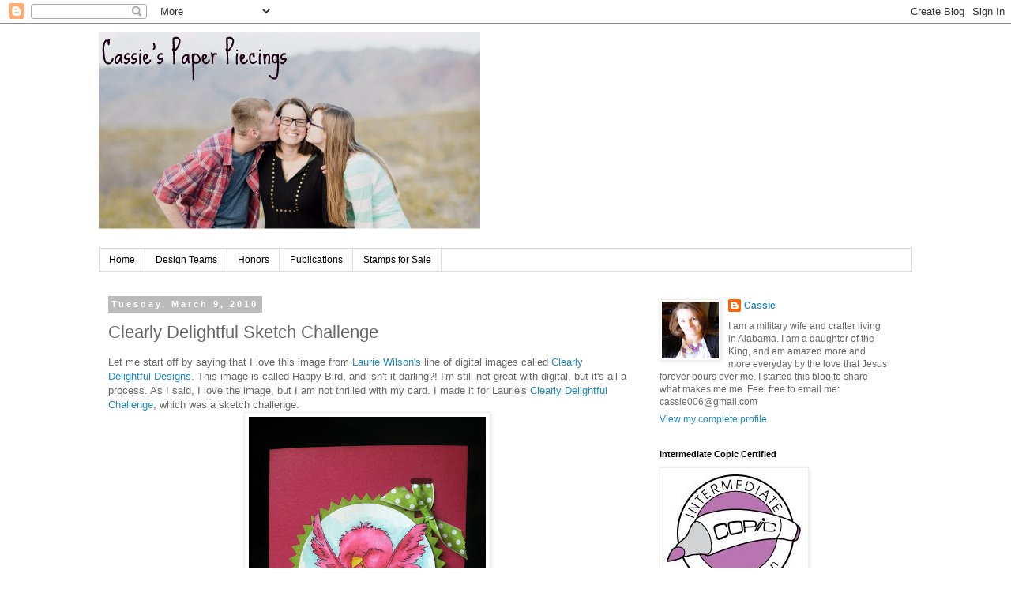

--- FILE ---
content_type: text/html; charset=UTF-8
request_url: https://cassietrstamping.blogspot.com/2010/03/let-me-start-off-by-saying-that-i-love.html
body_size: 23781
content:
<!DOCTYPE html>
<html class='v2' dir='ltr' lang='en'>
<head>
<link href='https://www.blogger.com/static/v1/widgets/335934321-css_bundle_v2.css' rel='stylesheet' type='text/css'/>
<meta content='width=1100' name='viewport'/>
<meta content='text/html; charset=UTF-8' http-equiv='Content-Type'/>
<meta content='blogger' name='generator'/>
<link href='https://cassietrstamping.blogspot.com/favicon.ico' rel='icon' type='image/x-icon'/>
<link href='http://cassietrstamping.blogspot.com/2010/03/let-me-start-off-by-saying-that-i-love.html' rel='canonical'/>
<link rel="alternate" type="application/atom+xml" title="Cassie&#39;s Paper Piecings - Atom" href="https://cassietrstamping.blogspot.com/feeds/posts/default" />
<link rel="alternate" type="application/rss+xml" title="Cassie&#39;s Paper Piecings - RSS" href="https://cassietrstamping.blogspot.com/feeds/posts/default?alt=rss" />
<link rel="service.post" type="application/atom+xml" title="Cassie&#39;s Paper Piecings - Atom" href="https://www.blogger.com/feeds/6829220999644420210/posts/default" />

<link rel="alternate" type="application/atom+xml" title="Cassie&#39;s Paper Piecings - Atom" href="https://cassietrstamping.blogspot.com/feeds/8228137926360399162/comments/default" />
<!--Can't find substitution for tag [blog.ieCssRetrofitLinks]-->
<link href='https://blogger.googleusercontent.com/img/b/R29vZ2xl/AVvXsEh3t0FbkfQihm-rAGi2tZ9H4Mu72jve5m-uW40Qa8phhQw-csP7TpsXljH2hKXh1LqHwfcovcAKM0AE0iYQdtYmadowELja87373px-XqXco9lHouhehKFjw5BDHbX2iLoUYskxo_3Wowo/s400/IMG_2818.JPG' rel='image_src'/>
<meta content='http://cassietrstamping.blogspot.com/2010/03/let-me-start-off-by-saying-that-i-love.html' property='og:url'/>
<meta content='Clearly Delightful Sketch Challenge' property='og:title'/>
<meta content='Let me start off by saying that I love this image from Laurie Wilson&#39;s  line of digital images called Clearly Delightful Designs .  This ima...' property='og:description'/>
<meta content='https://blogger.googleusercontent.com/img/b/R29vZ2xl/AVvXsEh3t0FbkfQihm-rAGi2tZ9H4Mu72jve5m-uW40Qa8phhQw-csP7TpsXljH2hKXh1LqHwfcovcAKM0AE0iYQdtYmadowELja87373px-XqXco9lHouhehKFjw5BDHbX2iLoUYskxo_3Wowo/w1200-h630-p-k-no-nu/IMG_2818.JPG' property='og:image'/>
<title>Cassie's Paper Piecings: Clearly Delightful Sketch Challenge</title>
<style id='page-skin-1' type='text/css'><!--
/*
-----------------------------------------------
Blogger Template Style
Name:     Simple
Designer: Blogger
URL:      www.blogger.com
----------------------------------------------- */
/* Content
----------------------------------------------- */
body {
font: normal normal 12px 'Trebuchet MS', Trebuchet, Verdana, sans-serif;
color: #666666;
background: #ffffff none repeat scroll top left;
padding: 0 0 0 0;
}
html body .region-inner {
min-width: 0;
max-width: 100%;
width: auto;
}
h2 {
font-size: 22px;
}
a:link {
text-decoration:none;
color: #2288bb;
}
a:visited {
text-decoration:none;
color: #888888;
}
a:hover {
text-decoration:underline;
color: #33aaff;
}
.body-fauxcolumn-outer .fauxcolumn-inner {
background: transparent none repeat scroll top left;
_background-image: none;
}
.body-fauxcolumn-outer .cap-top {
position: absolute;
z-index: 1;
height: 400px;
width: 100%;
}
.body-fauxcolumn-outer .cap-top .cap-left {
width: 100%;
background: transparent none repeat-x scroll top left;
_background-image: none;
}
.content-outer {
-moz-box-shadow: 0 0 0 rgba(0, 0, 0, .15);
-webkit-box-shadow: 0 0 0 rgba(0, 0, 0, .15);
-goog-ms-box-shadow: 0 0 0 #333333;
box-shadow: 0 0 0 rgba(0, 0, 0, .15);
margin-bottom: 1px;
}
.content-inner {
padding: 10px 40px;
}
.content-inner {
background-color: #ffffff;
}
/* Header
----------------------------------------------- */
.header-outer {
background: transparent none repeat-x scroll 0 -400px;
_background-image: none;
}
.Header h1 {
font: normal normal 40px 'Trebuchet MS',Trebuchet,Verdana,sans-serif;
color: #000000;
text-shadow: 0 0 0 rgba(0, 0, 0, .2);
}
.Header h1 a {
color: #000000;
}
.Header .description {
font-size: 18px;
color: #000000;
}
.header-inner .Header .titlewrapper {
padding: 22px 0;
}
.header-inner .Header .descriptionwrapper {
padding: 0 0;
}
/* Tabs
----------------------------------------------- */
.tabs-inner .section:first-child {
border-top: 0 solid #dddddd;
}
.tabs-inner .section:first-child ul {
margin-top: -1px;
border-top: 1px solid #dddddd;
border-left: 1px solid #dddddd;
border-right: 1px solid #dddddd;
}
.tabs-inner .widget ul {
background: transparent none repeat-x scroll 0 -800px;
_background-image: none;
border-bottom: 1px solid #dddddd;
margin-top: 0;
margin-left: -30px;
margin-right: -30px;
}
.tabs-inner .widget li a {
display: inline-block;
padding: .6em 1em;
font: normal normal 12px 'Trebuchet MS', Trebuchet, Verdana, sans-serif;
color: #000000;
border-left: 1px solid #ffffff;
border-right: 1px solid #dddddd;
}
.tabs-inner .widget li:first-child a {
border-left: none;
}
.tabs-inner .widget li.selected a, .tabs-inner .widget li a:hover {
color: #000000;
background-color: #eeeeee;
text-decoration: none;
}
/* Columns
----------------------------------------------- */
.main-outer {
border-top: 0 solid transparent;
}
.fauxcolumn-left-outer .fauxcolumn-inner {
border-right: 1px solid transparent;
}
.fauxcolumn-right-outer .fauxcolumn-inner {
border-left: 1px solid transparent;
}
/* Headings
----------------------------------------------- */
div.widget > h2,
div.widget h2.title {
margin: 0 0 1em 0;
font: normal bold 11px 'Trebuchet MS',Trebuchet,Verdana,sans-serif;
color: #000000;
}
/* Widgets
----------------------------------------------- */
.widget .zippy {
color: #999999;
text-shadow: 2px 2px 1px rgba(0, 0, 0, .1);
}
.widget .popular-posts ul {
list-style: none;
}
/* Posts
----------------------------------------------- */
h2.date-header {
font: normal bold 11px Arial, Tahoma, Helvetica, FreeSans, sans-serif;
}
.date-header span {
background-color: #bbbbbb;
color: #ffffff;
padding: 0.4em;
letter-spacing: 3px;
margin: inherit;
}
.main-inner {
padding-top: 35px;
padding-bottom: 65px;
}
.main-inner .column-center-inner {
padding: 0 0;
}
.main-inner .column-center-inner .section {
margin: 0 1em;
}
.post {
margin: 0 0 45px 0;
}
h3.post-title, .comments h4 {
font: normal normal 22px 'Trebuchet MS',Trebuchet,Verdana,sans-serif;
margin: .75em 0 0;
}
.post-body {
font-size: 110%;
line-height: 1.4;
position: relative;
}
.post-body img, .post-body .tr-caption-container, .Profile img, .Image img,
.BlogList .item-thumbnail img {
padding: 2px;
background: #ffffff;
border: 1px solid #eeeeee;
-moz-box-shadow: 1px 1px 5px rgba(0, 0, 0, .1);
-webkit-box-shadow: 1px 1px 5px rgba(0, 0, 0, .1);
box-shadow: 1px 1px 5px rgba(0, 0, 0, .1);
}
.post-body img, .post-body .tr-caption-container {
padding: 5px;
}
.post-body .tr-caption-container {
color: #666666;
}
.post-body .tr-caption-container img {
padding: 0;
background: transparent;
border: none;
-moz-box-shadow: 0 0 0 rgba(0, 0, 0, .1);
-webkit-box-shadow: 0 0 0 rgba(0, 0, 0, .1);
box-shadow: 0 0 0 rgba(0, 0, 0, .1);
}
.post-header {
margin: 0 0 1.5em;
line-height: 1.6;
font-size: 90%;
}
.post-footer {
margin: 20px -2px 0;
padding: 5px 10px;
color: #666666;
background-color: #eeeeee;
border-bottom: 1px solid #eeeeee;
line-height: 1.6;
font-size: 90%;
}
#comments .comment-author {
padding-top: 1.5em;
border-top: 1px solid transparent;
background-position: 0 1.5em;
}
#comments .comment-author:first-child {
padding-top: 0;
border-top: none;
}
.avatar-image-container {
margin: .2em 0 0;
}
#comments .avatar-image-container img {
border: 1px solid #eeeeee;
}
/* Comments
----------------------------------------------- */
.comments .comments-content .icon.blog-author {
background-repeat: no-repeat;
background-image: url([data-uri]);
}
.comments .comments-content .loadmore a {
border-top: 1px solid #999999;
border-bottom: 1px solid #999999;
}
.comments .comment-thread.inline-thread {
background-color: #eeeeee;
}
.comments .continue {
border-top: 2px solid #999999;
}
/* Accents
---------------------------------------------- */
.section-columns td.columns-cell {
border-left: 1px solid transparent;
}
.blog-pager {
background: transparent url(https://resources.blogblog.com/blogblog/data/1kt/simple/paging_dot.png) repeat-x scroll top center;
}
.blog-pager-older-link, .home-link,
.blog-pager-newer-link {
background-color: #ffffff;
padding: 5px;
}
.footer-outer {
border-top: 1px dashed #bbbbbb;
}
/* Mobile
----------------------------------------------- */
body.mobile  {
background-size: auto;
}
.mobile .body-fauxcolumn-outer {
background: transparent none repeat scroll top left;
}
.mobile .body-fauxcolumn-outer .cap-top {
background-size: 100% auto;
}
.mobile .content-outer {
-webkit-box-shadow: 0 0 3px rgba(0, 0, 0, .15);
box-shadow: 0 0 3px rgba(0, 0, 0, .15);
}
.mobile .tabs-inner .widget ul {
margin-left: 0;
margin-right: 0;
}
.mobile .post {
margin: 0;
}
.mobile .main-inner .column-center-inner .section {
margin: 0;
}
.mobile .date-header span {
padding: 0.1em 10px;
margin: 0 -10px;
}
.mobile h3.post-title {
margin: 0;
}
.mobile .blog-pager {
background: transparent none no-repeat scroll top center;
}
.mobile .footer-outer {
border-top: none;
}
.mobile .main-inner, .mobile .footer-inner {
background-color: #ffffff;
}
.mobile-index-contents {
color: #666666;
}
.mobile-link-button {
background-color: #2288bb;
}
.mobile-link-button a:link, .mobile-link-button a:visited {
color: #ffffff;
}
.mobile .tabs-inner .section:first-child {
border-top: none;
}
.mobile .tabs-inner .PageList .widget-content {
background-color: #eeeeee;
color: #000000;
border-top: 1px solid #dddddd;
border-bottom: 1px solid #dddddd;
}
.mobile .tabs-inner .PageList .widget-content .pagelist-arrow {
border-left: 1px solid #dddddd;
}

--></style>
<style id='template-skin-1' type='text/css'><!--
body {
min-width: 1110px;
}
.content-outer, .content-fauxcolumn-outer, .region-inner {
min-width: 1110px;
max-width: 1110px;
_width: 1110px;
}
.main-inner .columns {
padding-left: 0px;
padding-right: 350px;
}
.main-inner .fauxcolumn-center-outer {
left: 0px;
right: 350px;
/* IE6 does not respect left and right together */
_width: expression(this.parentNode.offsetWidth -
parseInt("0px") -
parseInt("350px") + 'px');
}
.main-inner .fauxcolumn-left-outer {
width: 0px;
}
.main-inner .fauxcolumn-right-outer {
width: 350px;
}
.main-inner .column-left-outer {
width: 0px;
right: 100%;
margin-left: -0px;
}
.main-inner .column-right-outer {
width: 350px;
margin-right: -350px;
}
#layout {
min-width: 0;
}
#layout .content-outer {
min-width: 0;
width: 800px;
}
#layout .region-inner {
min-width: 0;
width: auto;
}
body#layout div.add_widget {
padding: 8px;
}
body#layout div.add_widget a {
margin-left: 32px;
}
--></style>
<link href='https://www.blogger.com/dyn-css/authorization.css?targetBlogID=6829220999644420210&amp;zx=bde2c9f0-e64e-4c3e-852f-47e5f9ab65fa' media='none' onload='if(media!=&#39;all&#39;)media=&#39;all&#39;' rel='stylesheet'/><noscript><link href='https://www.blogger.com/dyn-css/authorization.css?targetBlogID=6829220999644420210&amp;zx=bde2c9f0-e64e-4c3e-852f-47e5f9ab65fa' rel='stylesheet'/></noscript>
<meta name='google-adsense-platform-account' content='ca-host-pub-1556223355139109'/>
<meta name='google-adsense-platform-domain' content='blogspot.com'/>

<script async src="https://pagead2.googlesyndication.com/pagead/js/adsbygoogle.js?client=ca-pub-3938078711548894&host=ca-host-pub-1556223355139109" crossorigin="anonymous"></script>

<!-- data-ad-client=ca-pub-3938078711548894 -->

</head>
<body class='loading variant-simplysimple'>
<div class='navbar section' id='navbar' name='Navbar'><div class='widget Navbar' data-version='1' id='Navbar1'><script type="text/javascript">
    function setAttributeOnload(object, attribute, val) {
      if(window.addEventListener) {
        window.addEventListener('load',
          function(){ object[attribute] = val; }, false);
      } else {
        window.attachEvent('onload', function(){ object[attribute] = val; });
      }
    }
  </script>
<div id="navbar-iframe-container"></div>
<script type="text/javascript" src="https://apis.google.com/js/platform.js"></script>
<script type="text/javascript">
      gapi.load("gapi.iframes:gapi.iframes.style.bubble", function() {
        if (gapi.iframes && gapi.iframes.getContext) {
          gapi.iframes.getContext().openChild({
              url: 'https://www.blogger.com/navbar/6829220999644420210?po\x3d8228137926360399162\x26origin\x3dhttps://cassietrstamping.blogspot.com',
              where: document.getElementById("navbar-iframe-container"),
              id: "navbar-iframe"
          });
        }
      });
    </script><script type="text/javascript">
(function() {
var script = document.createElement('script');
script.type = 'text/javascript';
script.src = '//pagead2.googlesyndication.com/pagead/js/google_top_exp.js';
var head = document.getElementsByTagName('head')[0];
if (head) {
head.appendChild(script);
}})();
</script>
</div></div>
<div class='body-fauxcolumns'>
<div class='fauxcolumn-outer body-fauxcolumn-outer'>
<div class='cap-top'>
<div class='cap-left'></div>
<div class='cap-right'></div>
</div>
<div class='fauxborder-left'>
<div class='fauxborder-right'></div>
<div class='fauxcolumn-inner'>
</div>
</div>
<div class='cap-bottom'>
<div class='cap-left'></div>
<div class='cap-right'></div>
</div>
</div>
</div>
<div class='content'>
<div class='content-fauxcolumns'>
<div class='fauxcolumn-outer content-fauxcolumn-outer'>
<div class='cap-top'>
<div class='cap-left'></div>
<div class='cap-right'></div>
</div>
<div class='fauxborder-left'>
<div class='fauxborder-right'></div>
<div class='fauxcolumn-inner'>
</div>
</div>
<div class='cap-bottom'>
<div class='cap-left'></div>
<div class='cap-right'></div>
</div>
</div>
</div>
<div class='content-outer'>
<div class='content-cap-top cap-top'>
<div class='cap-left'></div>
<div class='cap-right'></div>
</div>
<div class='fauxborder-left content-fauxborder-left'>
<div class='fauxborder-right content-fauxborder-right'></div>
<div class='content-inner'>
<header>
<div class='header-outer'>
<div class='header-cap-top cap-top'>
<div class='cap-left'></div>
<div class='cap-right'></div>
</div>
<div class='fauxborder-left header-fauxborder-left'>
<div class='fauxborder-right header-fauxborder-right'></div>
<div class='region-inner header-inner'>
<div class='header section' id='header' name='Header'><div class='widget Header' data-version='1' id='Header1'>
<div id='header-inner'>
<a href='https://cassietrstamping.blogspot.com/' style='display: block'>
<img alt='Cassie&#39;s Paper Piecings' height='250px; ' id='Header1_headerimg' src='https://blogger.googleusercontent.com/img/b/R29vZ2xl/AVvXsEjl5nyOkklYD_OUbGuLQyqTxn6rrJbNQ9PQTEThvbkcQl80D1MAL358wG48GmIdYDDfbhGj3vIjWOpUg1-fFtJTlI7YqQr6Nrb_EjspDieE0VOFgMgyw_2lhqQ8W7YbRIrhWrPcqt8SUTF3/s1030/Blog+Header+2.jpg' style='display: block' width='483px; '/>
</a>
<div class='descriptionwrapper'>
<p class='description'><span>
</span></p>
</div>
</div>
</div></div>
</div>
</div>
<div class='header-cap-bottom cap-bottom'>
<div class='cap-left'></div>
<div class='cap-right'></div>
</div>
</div>
</header>
<div class='tabs-outer'>
<div class='tabs-cap-top cap-top'>
<div class='cap-left'></div>
<div class='cap-right'></div>
</div>
<div class='fauxborder-left tabs-fauxborder-left'>
<div class='fauxborder-right tabs-fauxborder-right'></div>
<div class='region-inner tabs-inner'>
<div class='tabs section' id='crosscol' name='Cross-Column'><div class='widget PageList' data-version='1' id='PageList1'>
<h2>Pages</h2>
<div class='widget-content'>
<ul>
<li>
<a href='https://cassietrstamping.blogspot.com/'>Home</a>
</li>
<li>
<a href='https://cassietrstamping.blogspot.com/p/design-teams.html'>Design Teams</a>
</li>
<li>
<a href='https://cassietrstamping.blogspot.com/p/honors.html'>Honors</a>
</li>
<li>
<a href='https://cassietrstamping.blogspot.com/p/publications.html'>Publications</a>
</li>
<li>
<a href='https://cassietrstamping.blogspot.com/p/stamps-for-sale.html'>Stamps for Sale</a>
</li>
</ul>
<div class='clear'></div>
</div>
</div></div>
<div class='tabs no-items section' id='crosscol-overflow' name='Cross-Column 2'></div>
</div>
</div>
<div class='tabs-cap-bottom cap-bottom'>
<div class='cap-left'></div>
<div class='cap-right'></div>
</div>
</div>
<div class='main-outer'>
<div class='main-cap-top cap-top'>
<div class='cap-left'></div>
<div class='cap-right'></div>
</div>
<div class='fauxborder-left main-fauxborder-left'>
<div class='fauxborder-right main-fauxborder-right'></div>
<div class='region-inner main-inner'>
<div class='columns fauxcolumns'>
<div class='fauxcolumn-outer fauxcolumn-center-outer'>
<div class='cap-top'>
<div class='cap-left'></div>
<div class='cap-right'></div>
</div>
<div class='fauxborder-left'>
<div class='fauxborder-right'></div>
<div class='fauxcolumn-inner'>
</div>
</div>
<div class='cap-bottom'>
<div class='cap-left'></div>
<div class='cap-right'></div>
</div>
</div>
<div class='fauxcolumn-outer fauxcolumn-left-outer'>
<div class='cap-top'>
<div class='cap-left'></div>
<div class='cap-right'></div>
</div>
<div class='fauxborder-left'>
<div class='fauxborder-right'></div>
<div class='fauxcolumn-inner'>
</div>
</div>
<div class='cap-bottom'>
<div class='cap-left'></div>
<div class='cap-right'></div>
</div>
</div>
<div class='fauxcolumn-outer fauxcolumn-right-outer'>
<div class='cap-top'>
<div class='cap-left'></div>
<div class='cap-right'></div>
</div>
<div class='fauxborder-left'>
<div class='fauxborder-right'></div>
<div class='fauxcolumn-inner'>
</div>
</div>
<div class='cap-bottom'>
<div class='cap-left'></div>
<div class='cap-right'></div>
</div>
</div>
<!-- corrects IE6 width calculation -->
<div class='columns-inner'>
<div class='column-center-outer'>
<div class='column-center-inner'>
<div class='main section' id='main' name='Main'><div class='widget Blog' data-version='1' id='Blog1'>
<div class='blog-posts hfeed'>

          <div class="date-outer">
        
<h2 class='date-header'><span>Tuesday, March 9, 2010</span></h2>

          <div class="date-posts">
        
<div class='post-outer'>
<div class='post hentry uncustomized-post-template' itemprop='blogPost' itemscope='itemscope' itemtype='http://schema.org/BlogPosting'>
<meta content='https://blogger.googleusercontent.com/img/b/R29vZ2xl/AVvXsEh3t0FbkfQihm-rAGi2tZ9H4Mu72jve5m-uW40Qa8phhQw-csP7TpsXljH2hKXh1LqHwfcovcAKM0AE0iYQdtYmadowELja87373px-XqXco9lHouhehKFjw5BDHbX2iLoUYskxo_3Wowo/s400/IMG_2818.JPG' itemprop='image_url'/>
<meta content='6829220999644420210' itemprop='blogId'/>
<meta content='8228137926360399162' itemprop='postId'/>
<a name='8228137926360399162'></a>
<h3 class='post-title entry-title' itemprop='name'>
Clearly Delightful Sketch Challenge
</h3>
<div class='post-header'>
<div class='post-header-line-1'></div>
</div>
<div class='post-body entry-content' id='post-body-8228137926360399162' itemprop='description articleBody'>
<div>Let me start off by saying that I love this image from <a href="http://clearlydelightful.typepad.com/clearly_delightful/">Laurie Wilson's</a> line of digital images called <a href="http://clearlydelightful.typepad.com/clearly_delightful/clearly-delightful-digis.html">Clearly Delightful Designs</a>.  This image is called Happy Bird, and isn't it darling?!  I'm still not great with digital, but it's all a process.  As I said, I love the image, but I am not thrilled with my card.  I made it for Laurie's <a href="http://clearlydelightful.typepad.com/clearly_delightful/2010/03/clearly-delightful-challenge-3.html">Clearly Delightful Challenge</a>, which was a sketch challenge.</div><a href="https://blogger.googleusercontent.com/img/b/R29vZ2xl/AVvXsEh3t0FbkfQihm-rAGi2tZ9H4Mu72jve5m-uW40Qa8phhQw-csP7TpsXljH2hKXh1LqHwfcovcAKM0AE0iYQdtYmadowELja87373px-XqXco9lHouhehKFjw5BDHbX2iLoUYskxo_3Wowo/s1600-h/IMG_2818.JPG" onblur="try {parent.deselectBloggerImageGracefully();} catch(e) {}"><img alt="" border="0" id="BLOGGER_PHOTO_ID_5446623569159437474" src="https://blogger.googleusercontent.com/img/b/R29vZ2xl/AVvXsEh3t0FbkfQihm-rAGi2tZ9H4Mu72jve5m-uW40Qa8phhQw-csP7TpsXljH2hKXh1LqHwfcovcAKM0AE0iYQdtYmadowELja87373px-XqXco9lHouhehKFjw5BDHbX2iLoUYskxo_3Wowo/s400/IMG_2818.JPG" style="display:block; margin:0px auto 10px; text-align:center;cursor:pointer; cursor:hand;width: 300px; height: 400px;" /></a><div style="text-align: center;"><b>Digital Image:</b>  Happy Bird</div><div style="text-align: center;"><b>Ink</b>:  Melon Mambo, Bermuda Bay, Crushed Curry</div><div style="text-align: center;"><b>Paper</b>:  TE Key Ingredients kit, watercolor paper</div><div style="text-align: center;"><b>Accessories</b>:  circle cutter, Pinking Circle Nestabilities, slit punch, sponge, TE Key Ingredients ribbon &amp; flower</div><div style="text-align: center;"><br /></div><div style="text-align: left;">I hope you're having a wonderful Tuesday.  Be sure to come back throughout the week, as I'm sure to have more to show you ;D</div>
<div style='clear: both;'></div>
</div>
<div class='post-footer'>
<div class='post-footer-line post-footer-line-1'>
<span class='post-author vcard'>
Posted by
<span class='fn' itemprop='author' itemscope='itemscope' itemtype='http://schema.org/Person'>
<meta content='https://www.blogger.com/profile/06837950182325413817' itemprop='url'/>
<a class='g-profile' href='https://www.blogger.com/profile/06837950182325413817' rel='author' title='author profile'>
<span itemprop='name'>Cassie</span>
</a>
</span>
</span>
<span class='post-timestamp'>
at
<meta content='http://cassietrstamping.blogspot.com/2010/03/let-me-start-off-by-saying-that-i-love.html' itemprop='url'/>
<a class='timestamp-link' href='https://cassietrstamping.blogspot.com/2010/03/let-me-start-off-by-saying-that-i-love.html' rel='bookmark' title='permanent link'><abbr class='published' itemprop='datePublished' title='2010-03-09T08:19:00-05:00'>8:19&#8239;AM</abbr></a>
</span>
<span class='post-comment-link'>
</span>
<span class='post-icons'>
<span class='item-action'>
<a href='https://www.blogger.com/email-post/6829220999644420210/8228137926360399162' title='Email Post'>
<img alt='' class='icon-action' height='13' src='https://resources.blogblog.com/img/icon18_email.gif' width='18'/>
</a>
</span>
<span class='item-control blog-admin pid-171975098'>
<a href='https://www.blogger.com/post-edit.g?blogID=6829220999644420210&postID=8228137926360399162&from=pencil' title='Edit Post'>
<img alt='' class='icon-action' height='18' src='https://resources.blogblog.com/img/icon18_edit_allbkg.gif' width='18'/>
</a>
</span>
</span>
<div class='post-share-buttons goog-inline-block'>
<a class='goog-inline-block share-button sb-email' href='https://www.blogger.com/share-post.g?blogID=6829220999644420210&postID=8228137926360399162&target=email' target='_blank' title='Email This'><span class='share-button-link-text'>Email This</span></a><a class='goog-inline-block share-button sb-blog' href='https://www.blogger.com/share-post.g?blogID=6829220999644420210&postID=8228137926360399162&target=blog' onclick='window.open(this.href, "_blank", "height=270,width=475"); return false;' target='_blank' title='BlogThis!'><span class='share-button-link-text'>BlogThis!</span></a><a class='goog-inline-block share-button sb-twitter' href='https://www.blogger.com/share-post.g?blogID=6829220999644420210&postID=8228137926360399162&target=twitter' target='_blank' title='Share to X'><span class='share-button-link-text'>Share to X</span></a><a class='goog-inline-block share-button sb-facebook' href='https://www.blogger.com/share-post.g?blogID=6829220999644420210&postID=8228137926360399162&target=facebook' onclick='window.open(this.href, "_blank", "height=430,width=640"); return false;' target='_blank' title='Share to Facebook'><span class='share-button-link-text'>Share to Facebook</span></a><a class='goog-inline-block share-button sb-pinterest' href='https://www.blogger.com/share-post.g?blogID=6829220999644420210&postID=8228137926360399162&target=pinterest' target='_blank' title='Share to Pinterest'><span class='share-button-link-text'>Share to Pinterest</span></a>
</div>
</div>
<div class='post-footer-line post-footer-line-2'>
<span class='post-labels'>
Labels:
<a href='https://cassietrstamping.blogspot.com/search/label/Clearly%20Delightful' rel='tag'>Clearly Delightful</a>,
<a href='https://cassietrstamping.blogspot.com/search/label/Digital' rel='tag'>Digital</a>,
<a href='https://cassietrstamping.blogspot.com/search/label/Sketch%20Challenge' rel='tag'>Sketch Challenge</a>
</span>
</div>
<div class='post-footer-line post-footer-line-3'>
<span class='post-location'>
</span>
</div>
</div>
</div>
<div class='comments' id='comments'>
<a name='comments'></a>
<h4>15 comments:</h4>
<div class='comments-content'>
<script async='async' src='' type='text/javascript'></script>
<script type='text/javascript'>
    (function() {
      var items = null;
      var msgs = null;
      var config = {};

// <![CDATA[
      var cursor = null;
      if (items && items.length > 0) {
        cursor = parseInt(items[items.length - 1].timestamp) + 1;
      }

      var bodyFromEntry = function(entry) {
        var text = (entry &&
                    ((entry.content && entry.content.$t) ||
                     (entry.summary && entry.summary.$t))) ||
            '';
        if (entry && entry.gd$extendedProperty) {
          for (var k in entry.gd$extendedProperty) {
            if (entry.gd$extendedProperty[k].name == 'blogger.contentRemoved') {
              return '<span class="deleted-comment">' + text + '</span>';
            }
          }
        }
        return text;
      }

      var parse = function(data) {
        cursor = null;
        var comments = [];
        if (data && data.feed && data.feed.entry) {
          for (var i = 0, entry; entry = data.feed.entry[i]; i++) {
            var comment = {};
            // comment ID, parsed out of the original id format
            var id = /blog-(\d+).post-(\d+)/.exec(entry.id.$t);
            comment.id = id ? id[2] : null;
            comment.body = bodyFromEntry(entry);
            comment.timestamp = Date.parse(entry.published.$t) + '';
            if (entry.author && entry.author.constructor === Array) {
              var auth = entry.author[0];
              if (auth) {
                comment.author = {
                  name: (auth.name ? auth.name.$t : undefined),
                  profileUrl: (auth.uri ? auth.uri.$t : undefined),
                  avatarUrl: (auth.gd$image ? auth.gd$image.src : undefined)
                };
              }
            }
            if (entry.link) {
              if (entry.link[2]) {
                comment.link = comment.permalink = entry.link[2].href;
              }
              if (entry.link[3]) {
                var pid = /.*comments\/default\/(\d+)\?.*/.exec(entry.link[3].href);
                if (pid && pid[1]) {
                  comment.parentId = pid[1];
                }
              }
            }
            comment.deleteclass = 'item-control blog-admin';
            if (entry.gd$extendedProperty) {
              for (var k in entry.gd$extendedProperty) {
                if (entry.gd$extendedProperty[k].name == 'blogger.itemClass') {
                  comment.deleteclass += ' ' + entry.gd$extendedProperty[k].value;
                } else if (entry.gd$extendedProperty[k].name == 'blogger.displayTime') {
                  comment.displayTime = entry.gd$extendedProperty[k].value;
                }
              }
            }
            comments.push(comment);
          }
        }
        return comments;
      };

      var paginator = function(callback) {
        if (hasMore()) {
          var url = config.feed + '?alt=json&v=2&orderby=published&reverse=false&max-results=50';
          if (cursor) {
            url += '&published-min=' + new Date(cursor).toISOString();
          }
          window.bloggercomments = function(data) {
            var parsed = parse(data);
            cursor = parsed.length < 50 ? null
                : parseInt(parsed[parsed.length - 1].timestamp) + 1
            callback(parsed);
            window.bloggercomments = null;
          }
          url += '&callback=bloggercomments';
          var script = document.createElement('script');
          script.type = 'text/javascript';
          script.src = url;
          document.getElementsByTagName('head')[0].appendChild(script);
        }
      };
      var hasMore = function() {
        return !!cursor;
      };
      var getMeta = function(key, comment) {
        if ('iswriter' == key) {
          var matches = !!comment.author
              && comment.author.name == config.authorName
              && comment.author.profileUrl == config.authorUrl;
          return matches ? 'true' : '';
        } else if ('deletelink' == key) {
          return config.baseUri + '/comment/delete/'
               + config.blogId + '/' + comment.id;
        } else if ('deleteclass' == key) {
          return comment.deleteclass;
        }
        return '';
      };

      var replybox = null;
      var replyUrlParts = null;
      var replyParent = undefined;

      var onReply = function(commentId, domId) {
        if (replybox == null) {
          // lazily cache replybox, and adjust to suit this style:
          replybox = document.getElementById('comment-editor');
          if (replybox != null) {
            replybox.height = '250px';
            replybox.style.display = 'block';
            replyUrlParts = replybox.src.split('#');
          }
        }
        if (replybox && (commentId !== replyParent)) {
          replybox.src = '';
          document.getElementById(domId).insertBefore(replybox, null);
          replybox.src = replyUrlParts[0]
              + (commentId ? '&parentID=' + commentId : '')
              + '#' + replyUrlParts[1];
          replyParent = commentId;
        }
      };

      var hash = (window.location.hash || '#').substring(1);
      var startThread, targetComment;
      if (/^comment-form_/.test(hash)) {
        startThread = hash.substring('comment-form_'.length);
      } else if (/^c[0-9]+$/.test(hash)) {
        targetComment = hash.substring(1);
      }

      // Configure commenting API:
      var configJso = {
        'maxDepth': config.maxThreadDepth
      };
      var provider = {
        'id': config.postId,
        'data': items,
        'loadNext': paginator,
        'hasMore': hasMore,
        'getMeta': getMeta,
        'onReply': onReply,
        'rendered': true,
        'initComment': targetComment,
        'initReplyThread': startThread,
        'config': configJso,
        'messages': msgs
      };

      var render = function() {
        if (window.goog && window.goog.comments) {
          var holder = document.getElementById('comment-holder');
          window.goog.comments.render(holder, provider);
        }
      };

      // render now, or queue to render when library loads:
      if (window.goog && window.goog.comments) {
        render();
      } else {
        window.goog = window.goog || {};
        window.goog.comments = window.goog.comments || {};
        window.goog.comments.loadQueue = window.goog.comments.loadQueue || [];
        window.goog.comments.loadQueue.push(render);
      }
    })();
// ]]>
  </script>
<div id='comment-holder'>
<div class="comment-thread toplevel-thread"><ol id="top-ra"><li class="comment" id="c5872331015267007111"><div class="avatar-image-container"><img src="//blogger.googleusercontent.com/img/b/R29vZ2xl/AVvXsEhHOm_H_qzl8FUdyV2rXpLWxVOx2NQguvXgfMUWeaxKal27W8kLz2UY8MR5i3tgD7P4bvjsAnTFAvjFHI5P0cVKVAeMN488539rY-J5VJ5puIexzpiol8DyElOAE3Anjs0/s45-c/11659560_932407603449258_3950725074500288005_n+%282%29.jpg" alt=""/></div><div class="comment-block"><div class="comment-header"><cite class="user"><a href="https://www.blogger.com/profile/16009343594866047764" rel="nofollow">Crystal</a></cite><span class="icon user "></span><span class="datetime secondary-text"><a rel="nofollow" href="https://cassietrstamping.blogspot.com/2010/03/let-me-start-off-by-saying-that-i-love.html?showComment=1268142868217#c5872331015267007111">March 9, 2010 at 8:54&#8239;AM</a></span></div><p class="comment-content">AWWW Cassie this is sooooooo SWEET, I LOVE this darling image and that dp rocks...Beautiful!</p><span class="comment-actions secondary-text"><a class="comment-reply" target="_self" data-comment-id="5872331015267007111">Reply</a><span class="item-control blog-admin blog-admin pid-1159623514"><a target="_self" href="https://www.blogger.com/comment/delete/6829220999644420210/5872331015267007111">Delete</a></span></span></div><div class="comment-replies"><div id="c5872331015267007111-rt" class="comment-thread inline-thread hidden"><span class="thread-toggle thread-expanded"><span class="thread-arrow"></span><span class="thread-count"><a target="_self">Replies</a></span></span><ol id="c5872331015267007111-ra" class="thread-chrome thread-expanded"><div></div><div id="c5872331015267007111-continue" class="continue"><a class="comment-reply" target="_self" data-comment-id="5872331015267007111">Reply</a></div></ol></div></div><div class="comment-replybox-single" id="c5872331015267007111-ce"></div></li><li class="comment" id="c1355244889946019727"><div class="avatar-image-container"><img src="//blogger.googleusercontent.com/img/b/R29vZ2xl/AVvXsEhDglnVkIszNU7O0G9-RXCCrbpo-PFSBwSKb0znhNJ0go4tgDnce6F6eWc_5k_cnO374N4ISm48Zm4B1RXRCi27mbCZ8aMeac_cNwU-7_7WoXIywo36OEJX46hKpS_QVw/s45-c/5adf16f5-d9bd-42cf-9260-0480e8ece3cf.jpg" alt=""/></div><div class="comment-block"><div class="comment-header"><cite class="user"><a href="https://www.blogger.com/profile/11104028230861441071" rel="nofollow">Linda Anderson</a></cite><span class="icon user "></span><span class="datetime secondary-text"><a rel="nofollow" href="https://cassietrstamping.blogspot.com/2010/03/let-me-start-off-by-saying-that-i-love.html?showComment=1268143293070#c1355244889946019727">March 9, 2010 at 9:01&#8239;AM</a></span></div><p class="comment-content">Oh Cassie, this card is totally adorable!!!!! You did such a wonderful job coloring in this sweet bird! I love it!!!<br><br>Linda</p><span class="comment-actions secondary-text"><a class="comment-reply" target="_self" data-comment-id="1355244889946019727">Reply</a><span class="item-control blog-admin blog-admin pid-627927136"><a target="_self" href="https://www.blogger.com/comment/delete/6829220999644420210/1355244889946019727">Delete</a></span></span></div><div class="comment-replies"><div id="c1355244889946019727-rt" class="comment-thread inline-thread hidden"><span class="thread-toggle thread-expanded"><span class="thread-arrow"></span><span class="thread-count"><a target="_self">Replies</a></span></span><ol id="c1355244889946019727-ra" class="thread-chrome thread-expanded"><div></div><div id="c1355244889946019727-continue" class="continue"><a class="comment-reply" target="_self" data-comment-id="1355244889946019727">Reply</a></div></ol></div></div><div class="comment-replybox-single" id="c1355244889946019727-ce"></div></li><li class="comment" id="c7040664689825737684"><div class="avatar-image-container"><img src="//blogger.googleusercontent.com/img/b/R29vZ2xl/AVvXsEjD3TwMvy9CZelCWcECzErde6Hlo3QlCqo8UkLFG5ODoYSG8OckVRxjwucAoygJRcGU1COTJYBjbKz9Rj40pPYxpam25QnozZVkKWJUEBB3jS52FBRITXjZRgc1VJz9AA/s45-c/161521_1193276762_7832824_n.jpg" alt=""/></div><div class="comment-block"><div class="comment-header"><cite class="user"><a href="https://www.blogger.com/profile/02205140032402519024" rel="nofollow">Christi</a></cite><span class="icon user "></span><span class="datetime secondary-text"><a rel="nofollow" href="https://cassietrstamping.blogspot.com/2010/03/let-me-start-off-by-saying-that-i-love.html?showComment=1268148500790#c7040664689825737684">March 9, 2010 at 10:28&#8239;AM</a></span></div><p class="comment-content">Hi Cassie! I think your card is adorable! I love your color choices and how you colored that cute bird! She looks so happy!<br>Great Job!</p><span class="comment-actions secondary-text"><a class="comment-reply" target="_self" data-comment-id="7040664689825737684">Reply</a><span class="item-control blog-admin blog-admin pid-1297431158"><a target="_self" href="https://www.blogger.com/comment/delete/6829220999644420210/7040664689825737684">Delete</a></span></span></div><div class="comment-replies"><div id="c7040664689825737684-rt" class="comment-thread inline-thread hidden"><span class="thread-toggle thread-expanded"><span class="thread-arrow"></span><span class="thread-count"><a target="_self">Replies</a></span></span><ol id="c7040664689825737684-ra" class="thread-chrome thread-expanded"><div></div><div id="c7040664689825737684-continue" class="continue"><a class="comment-reply" target="_self" data-comment-id="7040664689825737684">Reply</a></div></ol></div></div><div class="comment-replybox-single" id="c7040664689825737684-ce"></div></li><li class="comment" id="c3644119648694593065"><div class="avatar-image-container"><img src="//blogger.googleusercontent.com/img/b/R29vZ2xl/AVvXsEiDIdp-pha3zf6s1J4H72_X7QKYXgm62eMNRQVTf6SH5jA9E1XSGGaILy_A57gjD0PEswaKICfrilHfYjdjdGo8ZCSOU1z1CqNWLlGVoeXrae6f-ICMk0Zrak7gOBxnBeQ/s45-c/lewilson-pcpnewbw.jpg" alt=""/></div><div class="comment-block"><div class="comment-header"><cite class="user"><a href="https://www.blogger.com/profile/04753934878937655908" rel="nofollow">Laurie Wilson</a></cite><span class="icon user "></span><span class="datetime secondary-text"><a rel="nofollow" href="https://cassietrstamping.blogspot.com/2010/03/let-me-start-off-by-saying-that-i-love.html?showComment=1268156675914#c3644119648694593065">March 9, 2010 at 12:44&#8239;PM</a></span></div><p class="comment-content">Hi Cassie!  I love how you interpreted the sketch with the ribbon in the slots like that. Such adorable coloring, thanks for playing the challenge!</p><span class="comment-actions secondary-text"><a class="comment-reply" target="_self" data-comment-id="3644119648694593065">Reply</a><span class="item-control blog-admin blog-admin pid-1363612198"><a target="_self" href="https://www.blogger.com/comment/delete/6829220999644420210/3644119648694593065">Delete</a></span></span></div><div class="comment-replies"><div id="c3644119648694593065-rt" class="comment-thread inline-thread hidden"><span class="thread-toggle thread-expanded"><span class="thread-arrow"></span><span class="thread-count"><a target="_self">Replies</a></span></span><ol id="c3644119648694593065-ra" class="thread-chrome thread-expanded"><div></div><div id="c3644119648694593065-continue" class="continue"><a class="comment-reply" target="_self" data-comment-id="3644119648694593065">Reply</a></div></ol></div></div><div class="comment-replybox-single" id="c3644119648694593065-ce"></div></li><li class="comment" id="c167136728029316625"><div class="avatar-image-container"><img src="//blogger.googleusercontent.com/img/b/R29vZ2xl/AVvXsEi1cxE75KsrN2qrJal9zf_vjFo73c-pm5ieTQUeINiGco_3Q8Tp-H4ZK26N80l8uOYvmohvqyHQ8jUklSzhAkorlbS0ZTVqofx3zQYc9jS5YQayhlUrDU26VqfCY4MzN5Q/s45-c/IMG_1220.jpg" alt=""/></div><div class="comment-block"><div class="comment-header"><cite class="user"><a href="https://www.blogger.com/profile/17677920471760900504" rel="nofollow">Georgia Ehrmann</a></cite><span class="icon user "></span><span class="datetime secondary-text"><a rel="nofollow" href="https://cassietrstamping.blogspot.com/2010/03/let-me-start-off-by-saying-that-i-love.html?showComment=1268182792305#c167136728029316625">March 9, 2010 at 7:59&#8239;PM</a></span></div><p class="comment-content">Cassie,<br>This is marvelous! For not being familiar with digital images; you did a great job I love your take on the sketch and the colors you&#39;ve used are yummy! Thanks for playing with us at Clearly Delightful!</p><span class="comment-actions secondary-text"><a class="comment-reply" target="_self" data-comment-id="167136728029316625">Reply</a><span class="item-control blog-admin blog-admin pid-1173208353"><a target="_self" href="https://www.blogger.com/comment/delete/6829220999644420210/167136728029316625">Delete</a></span></span></div><div class="comment-replies"><div id="c167136728029316625-rt" class="comment-thread inline-thread hidden"><span class="thread-toggle thread-expanded"><span class="thread-arrow"></span><span class="thread-count"><a target="_self">Replies</a></span></span><ol id="c167136728029316625-ra" class="thread-chrome thread-expanded"><div></div><div id="c167136728029316625-continue" class="continue"><a class="comment-reply" target="_self" data-comment-id="167136728029316625">Reply</a></div></ol></div></div><div class="comment-replybox-single" id="c167136728029316625-ce"></div></li><li class="comment" id="c7166057347112265409"><div class="avatar-image-container"><img src="//3.bp.blogspot.com/_lUnNzdFOXto/S48SOoEbBuI/AAAAAAAAA5E/ayqQmlB-QXo/S45-s35/NEW%2BPROFILE%2BPICTURE.jpg" alt=""/></div><div class="comment-block"><div class="comment-header"><cite class="user"><a href="https://www.blogger.com/profile/03202336382973939750" rel="nofollow">Gloria Dojlido</a></cite><span class="icon user "></span><span class="datetime secondary-text"><a rel="nofollow" href="https://cassietrstamping.blogspot.com/2010/03/let-me-start-off-by-saying-that-i-love.html?showComment=1268186813031#c7166057347112265409">March 9, 2010 at 9:06&#8239;PM</a></span></div><p class="comment-content">What a happy sweet little birdie!  I think your card is wonderful...I have to try to get over to Laurie&#39;s blog and play along too!</p><span class="comment-actions secondary-text"><a class="comment-reply" target="_self" data-comment-id="7166057347112265409">Reply</a><span class="item-control blog-admin blog-admin pid-1096667849"><a target="_self" href="https://www.blogger.com/comment/delete/6829220999644420210/7166057347112265409">Delete</a></span></span></div><div class="comment-replies"><div id="c7166057347112265409-rt" class="comment-thread inline-thread hidden"><span class="thread-toggle thread-expanded"><span class="thread-arrow"></span><span class="thread-count"><a target="_self">Replies</a></span></span><ol id="c7166057347112265409-ra" class="thread-chrome thread-expanded"><div></div><div id="c7166057347112265409-continue" class="continue"><a class="comment-reply" target="_self" data-comment-id="7166057347112265409">Reply</a></div></ol></div></div><div class="comment-replybox-single" id="c7166057347112265409-ce"></div></li><li class="comment" id="c6630409264918565676"><div class="avatar-image-container"><img src="//www.blogger.com/img/blogger_logo_round_35.png" alt=""/></div><div class="comment-block"><div class="comment-header"><cite class="user"><a href="https://www.blogger.com/profile/18308452439207100716" rel="nofollow">CarlaKH</a></cite><span class="icon user "></span><span class="datetime secondary-text"><a rel="nofollow" href="https://cassietrstamping.blogspot.com/2010/03/let-me-start-off-by-saying-that-i-love.html?showComment=1268187914750#c6630409264918565676">March 9, 2010 at 9:25&#8239;PM</a></span></div><p class="comment-content">Hey this is just adorable!  I love that lil bird!  and it looks great with the melon mambo which is one of my all-time fave colors! Fantastic!  thanks for joining us!</p><span class="comment-actions secondary-text"><a class="comment-reply" target="_self" data-comment-id="6630409264918565676">Reply</a><span class="item-control blog-admin blog-admin pid-927192057"><a target="_self" href="https://www.blogger.com/comment/delete/6829220999644420210/6630409264918565676">Delete</a></span></span></div><div class="comment-replies"><div id="c6630409264918565676-rt" class="comment-thread inline-thread hidden"><span class="thread-toggle thread-expanded"><span class="thread-arrow"></span><span class="thread-count"><a target="_self">Replies</a></span></span><ol id="c6630409264918565676-ra" class="thread-chrome thread-expanded"><div></div><div id="c6630409264918565676-continue" class="continue"><a class="comment-reply" target="_self" data-comment-id="6630409264918565676">Reply</a></div></ol></div></div><div class="comment-replybox-single" id="c6630409264918565676-ce"></div></li><li class="comment" id="c5675273532730828416"><div class="avatar-image-container"><img src="//1.bp.blogspot.com/_iF9-HKO7_zw/SeVQoRo8ygI/AAAAAAAAAgo/TfyEZYKGG6U/S45-s35/Lori%2527s%2Bhair%2Bcut.jpg" alt=""/></div><div class="comment-block"><div class="comment-header"><cite class="user"><a href="https://www.blogger.com/profile/10687302929905648791" rel="nofollow">Chef Mama Lori</a></cite><span class="icon user "></span><span class="datetime secondary-text"><a rel="nofollow" href="https://cassietrstamping.blogspot.com/2010/03/let-me-start-off-by-saying-that-i-love.html?showComment=1268244876213#c5675273532730828416">March 10, 2010 at 1:14&#8239;PM</a></span></div><p class="comment-content">Oh, I love your happy bird! She&#39;s so pretty! I think great minds must think alike. Maybe our birds can meet &amp; be friends! I love the ribbon on there as the accent. The whole card is just adorable!</p><span class="comment-actions secondary-text"><a class="comment-reply" target="_self" data-comment-id="5675273532730828416">Reply</a><span class="item-control blog-admin blog-admin pid-534415247"><a target="_self" href="https://www.blogger.com/comment/delete/6829220999644420210/5675273532730828416">Delete</a></span></span></div><div class="comment-replies"><div id="c5675273532730828416-rt" class="comment-thread inline-thread hidden"><span class="thread-toggle thread-expanded"><span class="thread-arrow"></span><span class="thread-count"><a target="_self">Replies</a></span></span><ol id="c5675273532730828416-ra" class="thread-chrome thread-expanded"><div></div><div id="c5675273532730828416-continue" class="continue"><a class="comment-reply" target="_self" data-comment-id="5675273532730828416">Reply</a></div></ol></div></div><div class="comment-replybox-single" id="c5675273532730828416-ce"></div></li><li class="comment" id="c4988137341294336184"><div class="avatar-image-container"><img src="//blogger.googleusercontent.com/img/b/R29vZ2xl/AVvXsEhmn9Lj4DuEFCqUAAPnnZonjiU_4xT-aKT9Eb3XUaSMII0G2-ikR96Emc9q0mw7he116B7VG-UXb_C5WYV97-ZF3WArRVUNMypFncfDUipF6TjlyNnUCaXDx93bSse3Eok/s45-c/11881_10200099553505535_361652818_n+%281%29.jpg" alt=""/></div><div class="comment-block"><div class="comment-header"><cite class="user"><a href="https://www.blogger.com/profile/14337859386410909480" rel="nofollow">Dawn B.</a></cite><span class="icon user "></span><span class="datetime secondary-text"><a rel="nofollow" href="https://cassietrstamping.blogspot.com/2010/03/let-me-start-off-by-saying-that-i-love.html?showComment=1268268161027#c4988137341294336184">March 10, 2010 at 7:42&#8239;PM</a></span></div><p class="comment-content">awwww that is so sweet. I love this image.. It is perfect for your circle.. Great job Cassie.</p><span class="comment-actions secondary-text"><a class="comment-reply" target="_self" data-comment-id="4988137341294336184">Reply</a><span class="item-control blog-admin blog-admin pid-2067069141"><a target="_self" href="https://www.blogger.com/comment/delete/6829220999644420210/4988137341294336184">Delete</a></span></span></div><div class="comment-replies"><div id="c4988137341294336184-rt" class="comment-thread inline-thread hidden"><span class="thread-toggle thread-expanded"><span class="thread-arrow"></span><span class="thread-count"><a target="_self">Replies</a></span></span><ol id="c4988137341294336184-ra" class="thread-chrome thread-expanded"><div></div><div id="c4988137341294336184-continue" class="continue"><a class="comment-reply" target="_self" data-comment-id="4988137341294336184">Reply</a></div></ol></div></div><div class="comment-replybox-single" id="c4988137341294336184-ce"></div></li><li class="comment" id="c5268148216273941164"><div class="avatar-image-container"><img src="//1.bp.blogspot.com/_DEoY95Z1ahs/SXo5u-R5G8I/AAAAAAAAAQs/AJ0aCWWJVx8/S45-s35/mspfd266%2Bavatar.JPG" alt=""/></div><div class="comment-block"><div class="comment-header"><cite class="user"><a href="https://www.blogger.com/profile/16445533192901894488" rel="nofollow">Pat (mspfd)</a></cite><span class="icon user "></span><span class="datetime secondary-text"><a rel="nofollow" href="https://cassietrstamping.blogspot.com/2010/03/let-me-start-off-by-saying-that-i-love.html?showComment=1268270363425#c5268148216273941164">March 10, 2010 at 8:19&#8239;PM</a></span></div><p class="comment-content">This turned out great.  I love what you did with the sketch!  Adorable card.  Thanks so much for playing this month&#39;s Clearly Delightful Blog challenge.</p><span class="comment-actions secondary-text"><a class="comment-reply" target="_self" data-comment-id="5268148216273941164">Reply</a><span class="item-control blog-admin blog-admin pid-311203149"><a target="_self" href="https://www.blogger.com/comment/delete/6829220999644420210/5268148216273941164">Delete</a></span></span></div><div class="comment-replies"><div id="c5268148216273941164-rt" class="comment-thread inline-thread hidden"><span class="thread-toggle thread-expanded"><span class="thread-arrow"></span><span class="thread-count"><a target="_self">Replies</a></span></span><ol id="c5268148216273941164-ra" class="thread-chrome thread-expanded"><div></div><div id="c5268148216273941164-continue" class="continue"><a class="comment-reply" target="_self" data-comment-id="5268148216273941164">Reply</a></div></ol></div></div><div class="comment-replybox-single" id="c5268148216273941164-ce"></div></li><li class="comment" id="c5287142678150690775"><div class="avatar-image-container"><img src="//2.bp.blogspot.com/_Mu3RQNS0ZcA/SoDj9t4hXZI/AAAAAAAAAXs/rkEnIuR310g/S45-s35/1357916676_l%2Bwindow%2Bseat_edited-2.jpgcropped" alt=""/></div><div class="comment-block"><div class="comment-header"><cite class="user"><a href="https://www.blogger.com/profile/17949671770920276299" rel="nofollow">Shawne</a></cite><span class="icon user "></span><span class="datetime secondary-text"><a rel="nofollow" href="https://cassietrstamping.blogspot.com/2010/03/let-me-start-off-by-saying-that-i-love.html?showComment=1268434316840#c5287142678150690775">March 12, 2010 at 5:51&#8239;PM</a></span></div><p class="comment-content">I am thrilled with your card!</p><span class="comment-actions secondary-text"><a class="comment-reply" target="_self" data-comment-id="5287142678150690775">Reply</a><span class="item-control blog-admin blog-admin pid-819710626"><a target="_self" href="https://www.blogger.com/comment/delete/6829220999644420210/5287142678150690775">Delete</a></span></span></div><div class="comment-replies"><div id="c5287142678150690775-rt" class="comment-thread inline-thread hidden"><span class="thread-toggle thread-expanded"><span class="thread-arrow"></span><span class="thread-count"><a target="_self">Replies</a></span></span><ol id="c5287142678150690775-ra" class="thread-chrome thread-expanded"><div></div><div id="c5287142678150690775-continue" class="continue"><a class="comment-reply" target="_self" data-comment-id="5287142678150690775">Reply</a></div></ol></div></div><div class="comment-replybox-single" id="c5287142678150690775-ce"></div></li><li class="comment" id="c8330928971925864061"><div class="avatar-image-container"><img src="//blogger.googleusercontent.com/img/b/R29vZ2xl/AVvXsEgDfyHFtOjxhFrf62s8SBsTWwYp6EjKd2Wx6e2i4gIvqMnlBC8-S-wfxcWKehryabnLUUWKSfXwb4TWanvMloJ0IJYXFdCJCYv967TR3-szLO_7SqskUDxMovRjkC_GF08/s45-c/lisalara-avatarCOLOR.png" alt=""/></div><div class="comment-block"><div class="comment-header"><cite class="user"><a href="https://www.blogger.com/profile/08425578466520159262" rel="nofollow">Lisa Lara</a></cite><span class="icon user "></span><span class="datetime secondary-text"><a rel="nofollow" href="https://cassietrstamping.blogspot.com/2010/03/let-me-start-off-by-saying-that-i-love.html?showComment=1268454869520#c8330928971925864061">March 12, 2010 at 11:34&#8239;PM</a></span></div><p class="comment-content">Awe, so sweet Cassie.  I love the pink bird and the ribbon in the slot punch.</p><span class="comment-actions secondary-text"><a class="comment-reply" target="_self" data-comment-id="8330928971925864061">Reply</a><span class="item-control blog-admin blog-admin pid-844455019"><a target="_self" href="https://www.blogger.com/comment/delete/6829220999644420210/8330928971925864061">Delete</a></span></span></div><div class="comment-replies"><div id="c8330928971925864061-rt" class="comment-thread inline-thread hidden"><span class="thread-toggle thread-expanded"><span class="thread-arrow"></span><span class="thread-count"><a target="_self">Replies</a></span></span><ol id="c8330928971925864061-ra" class="thread-chrome thread-expanded"><div></div><div id="c8330928971925864061-continue" class="continue"><a class="comment-reply" target="_self" data-comment-id="8330928971925864061">Reply</a></div></ol></div></div><div class="comment-replybox-single" id="c8330928971925864061-ce"></div></li><li class="comment" id="c6591956580361040731"><div class="avatar-image-container"><img src="//blogger.googleusercontent.com/img/b/R29vZ2xl/AVvXsEhScK5Us3aqc_MboJkB5zZHgbwixYvB8qtAaMpTt9VMI_gO81Nn7_t5NaDsGJUG5jUFfC4G3GdscgCwWaJw-bHJ_CNb1vV992Wjt1hQFFNcbdFsF8GgKUN8T7SDwRlQSw/s45-c/*" alt=""/></div><div class="comment-block"><div class="comment-header"><cite class="user"><a href="https://www.blogger.com/profile/05133555606983799634" rel="nofollow">Shawna</a></cite><span class="icon user "></span><span class="datetime secondary-text"><a rel="nofollow" href="https://cassietrstamping.blogspot.com/2010/03/let-me-start-off-by-saying-that-i-love.html?showComment=1268505543505#c6591956580361040731">March 13, 2010 at 1:39&#8239;PM</a></span></div><p class="comment-content">I&#39;m so happy I checked out your card!  What a darling thing it is, and I love how you added the ribbon treatment!</p><span class="comment-actions secondary-text"><a class="comment-reply" target="_self" data-comment-id="6591956580361040731">Reply</a><span class="item-control blog-admin blog-admin pid-1485270576"><a target="_self" href="https://www.blogger.com/comment/delete/6829220999644420210/6591956580361040731">Delete</a></span></span></div><div class="comment-replies"><div id="c6591956580361040731-rt" class="comment-thread inline-thread hidden"><span class="thread-toggle thread-expanded"><span class="thread-arrow"></span><span class="thread-count"><a target="_self">Replies</a></span></span><ol id="c6591956580361040731-ra" class="thread-chrome thread-expanded"><div></div><div id="c6591956580361040731-continue" class="continue"><a class="comment-reply" target="_self" data-comment-id="6591956580361040731">Reply</a></div></ol></div></div><div class="comment-replybox-single" id="c6591956580361040731-ce"></div></li><li class="comment" id="c8628193907111980145"><div class="avatar-image-container"><img src="//blogger.googleusercontent.com/img/b/R29vZ2xl/AVvXsEiHVprVpPb_fKajTzW7VXE3IhWT_WwkSADkV2hRAQYMWeXCRtkzRgoojxhuOVsYLjVss_figMxyJo8QH7fc5WPMGccxYxt1oQzzgnCbI86xJkHZxhvynVsQQcc9nQzM/s45-c/TulipAntiqued.jpg" alt=""/></div><div class="comment-block"><div class="comment-header"><cite class="user"><a href="https://www.blogger.com/profile/14022522475813675145" rel="nofollow">K. Joy</a></cite><span class="icon user "></span><span class="datetime secondary-text"><a rel="nofollow" href="https://cassietrstamping.blogspot.com/2010/03/let-me-start-off-by-saying-that-i-love.html?showComment=1268704711138#c8628193907111980145">March 15, 2010 at 9:58&#8239;PM</a></span></div><p class="comment-content">That bird really does look happy!!  I love how you have it coming out of the circle.  :)  Those nestibilities are perfect for that image!</p><span class="comment-actions secondary-text"><a class="comment-reply" target="_self" data-comment-id="8628193907111980145">Reply</a><span class="item-control blog-admin blog-admin pid-931037703"><a target="_self" href="https://www.blogger.com/comment/delete/6829220999644420210/8628193907111980145">Delete</a></span></span></div><div class="comment-replies"><div id="c8628193907111980145-rt" class="comment-thread inline-thread hidden"><span class="thread-toggle thread-expanded"><span class="thread-arrow"></span><span class="thread-count"><a target="_self">Replies</a></span></span><ol id="c8628193907111980145-ra" class="thread-chrome thread-expanded"><div></div><div id="c8628193907111980145-continue" class="continue"><a class="comment-reply" target="_self" data-comment-id="8628193907111980145">Reply</a></div></ol></div></div><div class="comment-replybox-single" id="c8628193907111980145-ce"></div></li><li class="comment" id="c1222615747974654822"><div class="avatar-image-container"><img src="//2.bp.blogspot.com/_DZTjMHxbMl0/SbRgytdhQbI/AAAAAAAAAG8/paSh43iL4pY/S45-s35/Sarah%2B001.JPG" alt=""/></div><div class="comment-block"><div class="comment-header"><cite class="user"><a href="https://www.blogger.com/profile/03523943084968494931" rel="nofollow">auntbeespickles</a></cite><span class="icon user "></span><span class="datetime secondary-text"><a rel="nofollow" href="https://cassietrstamping.blogspot.com/2010/03/let-me-start-off-by-saying-that-i-love.html?showComment=1268783224729#c1222615747974654822">March 16, 2010 at 7:47&#8239;PM</a></span></div><p class="comment-content">Hi Cassie, what a perfect card to go with this adorable little bird!!  Way cute girl!!!  Love the coloring and shading! So very very happy!  Great job!!!</p><span class="comment-actions secondary-text"><a class="comment-reply" target="_self" data-comment-id="1222615747974654822">Reply</a><span class="item-control blog-admin blog-admin pid-984605454"><a target="_self" href="https://www.blogger.com/comment/delete/6829220999644420210/1222615747974654822">Delete</a></span></span></div><div class="comment-replies"><div id="c1222615747974654822-rt" class="comment-thread inline-thread hidden"><span class="thread-toggle thread-expanded"><span class="thread-arrow"></span><span class="thread-count"><a target="_self">Replies</a></span></span><ol id="c1222615747974654822-ra" class="thread-chrome thread-expanded"><div></div><div id="c1222615747974654822-continue" class="continue"><a class="comment-reply" target="_self" data-comment-id="1222615747974654822">Reply</a></div></ol></div></div><div class="comment-replybox-single" id="c1222615747974654822-ce"></div></li></ol><div id="top-continue" class="continue"><a class="comment-reply" target="_self">Add comment</a></div><div class="comment-replybox-thread" id="top-ce"></div><div class="loadmore hidden" data-post-id="8228137926360399162"><a target="_self">Load more...</a></div></div>
</div>
</div>
<p class='comment-footer'>
<div class='comment-form'>
<a name='comment-form'></a>
<p>Thanks for stopping by and taking the time to comment.  I always appreciate your sweet words :)</p>
<a href='https://www.blogger.com/comment/frame/6829220999644420210?po=8228137926360399162&hl=en&saa=85391&origin=https://cassietrstamping.blogspot.com' id='comment-editor-src'></a>
<iframe allowtransparency='true' class='blogger-iframe-colorize blogger-comment-from-post' frameborder='0' height='410px' id='comment-editor' name='comment-editor' src='' width='100%'></iframe>
<script src='https://www.blogger.com/static/v1/jsbin/2830521187-comment_from_post_iframe.js' type='text/javascript'></script>
<script type='text/javascript'>
      BLOG_CMT_createIframe('https://www.blogger.com/rpc_relay.html');
    </script>
</div>
</p>
<div id='backlinks-container'>
<div id='Blog1_backlinks-container'>
</div>
</div>
</div>
</div>

        </div></div>
      
</div>
<div class='blog-pager' id='blog-pager'>
<span id='blog-pager-newer-link'>
<a class='blog-pager-newer-link' href='https://cassietrstamping.blogspot.com/2010/03/very-wet-wednesday.html' id='Blog1_blog-pager-newer-link' title='Newer Post'>Newer Post</a>
</span>
<span id='blog-pager-older-link'>
<a class='blog-pager-older-link' href='https://cassietrstamping.blogspot.com/2010/03/truly-scrumptious-color-throwdown.html' id='Blog1_blog-pager-older-link' title='Older Post'>Older Post</a>
</span>
<a class='home-link' href='https://cassietrstamping.blogspot.com/'>Home</a>
</div>
<div class='clear'></div>
<div class='post-feeds'>
<div class='feed-links'>
Subscribe to:
<a class='feed-link' href='https://cassietrstamping.blogspot.com/feeds/8228137926360399162/comments/default' target='_blank' type='application/atom+xml'>Post Comments (Atom)</a>
</div>
</div>
</div></div>
</div>
</div>
<div class='column-left-outer'>
<div class='column-left-inner'>
<aside>
</aside>
</div>
</div>
<div class='column-right-outer'>
<div class='column-right-inner'>
<aside>
<div class='sidebar section' id='sidebar-right-1'><div class='widget Profile' data-version='1' id='Profile1'>
<div class='widget-content'>
<a href='https://www.blogger.com/profile/06837950182325413817'><img alt='My photo' class='profile-img' height='72' src='//blogger.googleusercontent.com/img/b/R29vZ2xl/AVvXsEhj_PUIg4n2p1uboOx_LrCKiqw7lwV0HZuvhw-aVACB7PcR-ZxZ_UGDovH8TssekxwougagJPNGejFhUTyOrsSuxqYMfOVGfgcSwEzu3eTHQ8mOGX-lV1nv0ZnS2GhO4w/s90/*' width='72'/></a>
<dl class='profile-datablock'>
<dt class='profile-data'>
<a class='profile-name-link g-profile' href='https://www.blogger.com/profile/06837950182325413817' rel='author' style='background-image: url(//www.blogger.com/img/logo-16.png);'>
Cassie
</a>
</dt>
<dd class='profile-textblock'>I am a military wife and crafter living in Alabama.  I am a daughter of the King, and am amazed more and more everyday by the love that Jesus forever pours over me.  I started this blog to share what makes me me.  

Feel free to email me:  cassie006@gmail.com</dd>
</dl>
<a class='profile-link' href='https://www.blogger.com/profile/06837950182325413817' rel='author'>View my complete profile</a>
<div class='clear'></div>
</div>
</div><div class='widget Image' data-version='1' id='Image8'>
<h2>Intermediate Copic Certified</h2>
<div class='widget-content'>
<img alt='Intermediate Copic Certified' height='160' id='Image8_img' src='https://blogger.googleusercontent.com/img/b/R29vZ2xl/AVvXsEg6yVpoDl1EuEEIbD_Ukv7kJierXnLN0PadJyAOBQ7hCg6ozkjiR8l6j388Pjox5zMfp8kMUXf5Rr2oWhG_mToOEj3LuBearGay_pPDHxYw_fxhukc1frT6wuUhanpNFA7PTagwmF5-LdI/s300/intermedlogo.jpg' width='183'/>
<br/>
</div>
<div class='clear'></div>
</div><div class='widget Followers' data-version='1' id='Followers1'>
<h2 class='title'>Followers</h2>
<div class='widget-content'>
<div id='Followers1-wrapper'>
<div style='margin-right:2px;'>
<div><script type="text/javascript" src="https://apis.google.com/js/platform.js"></script>
<div id="followers-iframe-container"></div>
<script type="text/javascript">
    window.followersIframe = null;
    function followersIframeOpen(url) {
      gapi.load("gapi.iframes", function() {
        if (gapi.iframes && gapi.iframes.getContext) {
          window.followersIframe = gapi.iframes.getContext().openChild({
            url: url,
            where: document.getElementById("followers-iframe-container"),
            messageHandlersFilter: gapi.iframes.CROSS_ORIGIN_IFRAMES_FILTER,
            messageHandlers: {
              '_ready': function(obj) {
                window.followersIframe.getIframeEl().height = obj.height;
              },
              'reset': function() {
                window.followersIframe.close();
                followersIframeOpen("https://www.blogger.com/followers/frame/6829220999644420210?colors\x3dCgt0cmFuc3BhcmVudBILdHJhbnNwYXJlbnQaByM2NjY2NjYiByMyMjg4YmIqByNmZmZmZmYyByMwMDAwMDA6ByM2NjY2NjZCByMyMjg4YmJKByM5OTk5OTlSByMyMjg4YmJaC3RyYW5zcGFyZW50\x26pageSize\x3d21\x26hl\x3den\x26origin\x3dhttps://cassietrstamping.blogspot.com");
              },
              'open': function(url) {
                window.followersIframe.close();
                followersIframeOpen(url);
              }
            }
          });
        }
      });
    }
    followersIframeOpen("https://www.blogger.com/followers/frame/6829220999644420210?colors\x3dCgt0cmFuc3BhcmVudBILdHJhbnNwYXJlbnQaByM2NjY2NjYiByMyMjg4YmIqByNmZmZmZmYyByMwMDAwMDA6ByM2NjY2NjZCByMyMjg4YmJKByM5OTk5OTlSByMyMjg4YmJaC3RyYW5zcGFyZW50\x26pageSize\x3d21\x26hl\x3den\x26origin\x3dhttps://cassietrstamping.blogspot.com");
  </script></div>
</div>
</div>
<div class='clear'></div>
</div>
</div><div class='widget Subscribe' data-version='1' id='Subscribe1'>
<div style='white-space:nowrap'>
<h2 class='title'>Subscribe To</h2>
<div class='widget-content'>
<div class='subscribe-wrapper subscribe-type-POST'>
<div class='subscribe expanded subscribe-type-POST' id='SW_READER_LIST_Subscribe1POST' style='display:none;'>
<div class='top'>
<span class='inner' onclick='return(_SW_toggleReaderList(event, "Subscribe1POST"));'>
<img class='subscribe-dropdown-arrow' src='https://resources.blogblog.com/img/widgets/arrow_dropdown.gif'/>
<img align='absmiddle' alt='' border='0' class='feed-icon' src='https://resources.blogblog.com/img/icon_feed12.png'/>
Posts
</span>
<div class='feed-reader-links'>
<a class='feed-reader-link' href='https://www.netvibes.com/subscribe.php?url=https%3A%2F%2Fcassietrstamping.blogspot.com%2Ffeeds%2Fposts%2Fdefault' target='_blank'>
<img src='https://resources.blogblog.com/img/widgets/subscribe-netvibes.png'/>
</a>
<a class='feed-reader-link' href='https://add.my.yahoo.com/content?url=https%3A%2F%2Fcassietrstamping.blogspot.com%2Ffeeds%2Fposts%2Fdefault' target='_blank'>
<img src='https://resources.blogblog.com/img/widgets/subscribe-yahoo.png'/>
</a>
<a class='feed-reader-link' href='https://cassietrstamping.blogspot.com/feeds/posts/default' target='_blank'>
<img align='absmiddle' class='feed-icon' src='https://resources.blogblog.com/img/icon_feed12.png'/>
                  Atom
                </a>
</div>
</div>
<div class='bottom'></div>
</div>
<div class='subscribe' id='SW_READER_LIST_CLOSED_Subscribe1POST' onclick='return(_SW_toggleReaderList(event, "Subscribe1POST"));'>
<div class='top'>
<span class='inner'>
<img class='subscribe-dropdown-arrow' src='https://resources.blogblog.com/img/widgets/arrow_dropdown.gif'/>
<span onclick='return(_SW_toggleReaderList(event, "Subscribe1POST"));'>
<img align='absmiddle' alt='' border='0' class='feed-icon' src='https://resources.blogblog.com/img/icon_feed12.png'/>
Posts
</span>
</span>
</div>
<div class='bottom'></div>
</div>
</div>
<div class='subscribe-wrapper subscribe-type-PER_POST'>
<div class='subscribe expanded subscribe-type-PER_POST' id='SW_READER_LIST_Subscribe1PER_POST' style='display:none;'>
<div class='top'>
<span class='inner' onclick='return(_SW_toggleReaderList(event, "Subscribe1PER_POST"));'>
<img class='subscribe-dropdown-arrow' src='https://resources.blogblog.com/img/widgets/arrow_dropdown.gif'/>
<img align='absmiddle' alt='' border='0' class='feed-icon' src='https://resources.blogblog.com/img/icon_feed12.png'/>
Comments
</span>
<div class='feed-reader-links'>
<a class='feed-reader-link' href='https://www.netvibes.com/subscribe.php?url=https%3A%2F%2Fcassietrstamping.blogspot.com%2Ffeeds%2F8228137926360399162%2Fcomments%2Fdefault' target='_blank'>
<img src='https://resources.blogblog.com/img/widgets/subscribe-netvibes.png'/>
</a>
<a class='feed-reader-link' href='https://add.my.yahoo.com/content?url=https%3A%2F%2Fcassietrstamping.blogspot.com%2Ffeeds%2F8228137926360399162%2Fcomments%2Fdefault' target='_blank'>
<img src='https://resources.blogblog.com/img/widgets/subscribe-yahoo.png'/>
</a>
<a class='feed-reader-link' href='https://cassietrstamping.blogspot.com/feeds/8228137926360399162/comments/default' target='_blank'>
<img align='absmiddle' class='feed-icon' src='https://resources.blogblog.com/img/icon_feed12.png'/>
                  Atom
                </a>
</div>
</div>
<div class='bottom'></div>
</div>
<div class='subscribe' id='SW_READER_LIST_CLOSED_Subscribe1PER_POST' onclick='return(_SW_toggleReaderList(event, "Subscribe1PER_POST"));'>
<div class='top'>
<span class='inner'>
<img class='subscribe-dropdown-arrow' src='https://resources.blogblog.com/img/widgets/arrow_dropdown.gif'/>
<span onclick='return(_SW_toggleReaderList(event, "Subscribe1PER_POST"));'>
<img align='absmiddle' alt='' border='0' class='feed-icon' src='https://resources.blogblog.com/img/icon_feed12.png'/>
Comments
</span>
</span>
</div>
<div class='bottom'></div>
</div>
</div>
<div style='clear:both'></div>
</div>
</div>
<div class='clear'></div>
</div><div class='widget HTML' data-version='1' id='HTML3'>
<div class='widget-content'>
<a href="http://www.splitcoaststampers.com/about/fan"><img src="https://lh3.googleusercontent.com/blogger_img_proxy/AEn0k_vNHJT64xbU_jnyRHTMEqKU8uB4mCqxN_EDLMB0-VaxVYDAPzenCqoAQ39Cj5qCsDr9lQY8RYwcb8mYwZu-5rLIG6jY5ogid-3chMft1pfJrp7ZCrUcJNPxV4j3sggR343PXigl6XUB1vwp7sdj6nwkM4UsgvYk8Jy60keSP6zaVwLR=s0-d"></a>
</div>
<div class='clear'></div>
</div><div class='widget Text' data-version='1' id='Text1'>
<h2 class='title'>Lorem Ipsum</h2>
<div class='widget-content'>
I'm so glad you've stopped by and hope that you find inspiration in being here.  However, please do not use my ideas for personal gain or for submissions for publication.  Give credit where credit is due.
</div>
<div class='clear'></div>
</div></div>
<table border='0' cellpadding='0' cellspacing='0' class='section-columns columns-2'>
<tbody>
<tr>
<td class='first columns-cell'>
<div class='sidebar section' id='sidebar-right-2-1'><div class='widget Text' data-version='1' id='Text2'>
<h2 class='title'>FTC Declaration</h2>
<div class='widget-content'>
<span class="Apple-style-span"   style="color: #a6601a; line-height: 13px;font-family:&quot;;font-size:small;">In accordance with FTC16CFR, Part 255, I declare that I currently receive or have received in the past products that I promote and endorse for free or at a discount.</span>
</div>
<div class='clear'></div>
</div></div>
</td>
<td class='columns-cell'>
<div class='sidebar section' id='sidebar-right-2-2'><div class='widget BlogArchive' data-version='1' id='BlogArchive1'>
<div class='widget-content'>
<div id='ArchiveList'>
<div id='BlogArchive1_ArchiveList'>
<ul class='hierarchy'>
<li class='archivedate collapsed'>
<a class='toggle' href='javascript:void(0)'>
<span class='zippy'>

        &#9658;&#160;
      
</span>
</a>
<a class='post-count-link' href='https://cassietrstamping.blogspot.com/2025/'>
2025
</a>
<span class='post-count' dir='ltr'>(9)</span>
<ul class='hierarchy'>
<li class='archivedate collapsed'>
<a class='toggle' href='javascript:void(0)'>
<span class='zippy'>

        &#9658;&#160;
      
</span>
</a>
<a class='post-count-link' href='https://cassietrstamping.blogspot.com/2025/10/'>
October
</a>
<span class='post-count' dir='ltr'>(7)</span>
</li>
</ul>
<ul class='hierarchy'>
<li class='archivedate collapsed'>
<a class='toggle' href='javascript:void(0)'>
<span class='zippy'>

        &#9658;&#160;
      
</span>
</a>
<a class='post-count-link' href='https://cassietrstamping.blogspot.com/2025/09/'>
September
</a>
<span class='post-count' dir='ltr'>(1)</span>
</li>
</ul>
<ul class='hierarchy'>
<li class='archivedate collapsed'>
<a class='toggle' href='javascript:void(0)'>
<span class='zippy'>

        &#9658;&#160;
      
</span>
</a>
<a class='post-count-link' href='https://cassietrstamping.blogspot.com/2025/05/'>
May
</a>
<span class='post-count' dir='ltr'>(1)</span>
</li>
</ul>
</li>
</ul>
<ul class='hierarchy'>
<li class='archivedate collapsed'>
<a class='toggle' href='javascript:void(0)'>
<span class='zippy'>

        &#9658;&#160;
      
</span>
</a>
<a class='post-count-link' href='https://cassietrstamping.blogspot.com/2024/'>
2024
</a>
<span class='post-count' dir='ltr'>(19)</span>
<ul class='hierarchy'>
<li class='archivedate collapsed'>
<a class='toggle' href='javascript:void(0)'>
<span class='zippy'>

        &#9658;&#160;
      
</span>
</a>
<a class='post-count-link' href='https://cassietrstamping.blogspot.com/2024/12/'>
December
</a>
<span class='post-count' dir='ltr'>(1)</span>
</li>
</ul>
<ul class='hierarchy'>
<li class='archivedate collapsed'>
<a class='toggle' href='javascript:void(0)'>
<span class='zippy'>

        &#9658;&#160;
      
</span>
</a>
<a class='post-count-link' href='https://cassietrstamping.blogspot.com/2024/11/'>
November
</a>
<span class='post-count' dir='ltr'>(1)</span>
</li>
</ul>
<ul class='hierarchy'>
<li class='archivedate collapsed'>
<a class='toggle' href='javascript:void(0)'>
<span class='zippy'>

        &#9658;&#160;
      
</span>
</a>
<a class='post-count-link' href='https://cassietrstamping.blogspot.com/2024/10/'>
October
</a>
<span class='post-count' dir='ltr'>(3)</span>
</li>
</ul>
<ul class='hierarchy'>
<li class='archivedate collapsed'>
<a class='toggle' href='javascript:void(0)'>
<span class='zippy'>

        &#9658;&#160;
      
</span>
</a>
<a class='post-count-link' href='https://cassietrstamping.blogspot.com/2024/09/'>
September
</a>
<span class='post-count' dir='ltr'>(3)</span>
</li>
</ul>
<ul class='hierarchy'>
<li class='archivedate collapsed'>
<a class='toggle' href='javascript:void(0)'>
<span class='zippy'>

        &#9658;&#160;
      
</span>
</a>
<a class='post-count-link' href='https://cassietrstamping.blogspot.com/2024/08/'>
August
</a>
<span class='post-count' dir='ltr'>(1)</span>
</li>
</ul>
<ul class='hierarchy'>
<li class='archivedate collapsed'>
<a class='toggle' href='javascript:void(0)'>
<span class='zippy'>

        &#9658;&#160;
      
</span>
</a>
<a class='post-count-link' href='https://cassietrstamping.blogspot.com/2024/07/'>
July
</a>
<span class='post-count' dir='ltr'>(3)</span>
</li>
</ul>
<ul class='hierarchy'>
<li class='archivedate collapsed'>
<a class='toggle' href='javascript:void(0)'>
<span class='zippy'>

        &#9658;&#160;
      
</span>
</a>
<a class='post-count-link' href='https://cassietrstamping.blogspot.com/2024/05/'>
May
</a>
<span class='post-count' dir='ltr'>(1)</span>
</li>
</ul>
<ul class='hierarchy'>
<li class='archivedate collapsed'>
<a class='toggle' href='javascript:void(0)'>
<span class='zippy'>

        &#9658;&#160;
      
</span>
</a>
<a class='post-count-link' href='https://cassietrstamping.blogspot.com/2024/04/'>
April
</a>
<span class='post-count' dir='ltr'>(3)</span>
</li>
</ul>
<ul class='hierarchy'>
<li class='archivedate collapsed'>
<a class='toggle' href='javascript:void(0)'>
<span class='zippy'>

        &#9658;&#160;
      
</span>
</a>
<a class='post-count-link' href='https://cassietrstamping.blogspot.com/2024/02/'>
February
</a>
<span class='post-count' dir='ltr'>(1)</span>
</li>
</ul>
<ul class='hierarchy'>
<li class='archivedate collapsed'>
<a class='toggle' href='javascript:void(0)'>
<span class='zippy'>

        &#9658;&#160;
      
</span>
</a>
<a class='post-count-link' href='https://cassietrstamping.blogspot.com/2024/01/'>
January
</a>
<span class='post-count' dir='ltr'>(2)</span>
</li>
</ul>
</li>
</ul>
<ul class='hierarchy'>
<li class='archivedate collapsed'>
<a class='toggle' href='javascript:void(0)'>
<span class='zippy'>

        &#9658;&#160;
      
</span>
</a>
<a class='post-count-link' href='https://cassietrstamping.blogspot.com/2023/'>
2023
</a>
<span class='post-count' dir='ltr'>(31)</span>
<ul class='hierarchy'>
<li class='archivedate collapsed'>
<a class='toggle' href='javascript:void(0)'>
<span class='zippy'>

        &#9658;&#160;
      
</span>
</a>
<a class='post-count-link' href='https://cassietrstamping.blogspot.com/2023/12/'>
December
</a>
<span class='post-count' dir='ltr'>(2)</span>
</li>
</ul>
<ul class='hierarchy'>
<li class='archivedate collapsed'>
<a class='toggle' href='javascript:void(0)'>
<span class='zippy'>

        &#9658;&#160;
      
</span>
</a>
<a class='post-count-link' href='https://cassietrstamping.blogspot.com/2023/11/'>
November
</a>
<span class='post-count' dir='ltr'>(2)</span>
</li>
</ul>
<ul class='hierarchy'>
<li class='archivedate collapsed'>
<a class='toggle' href='javascript:void(0)'>
<span class='zippy'>

        &#9658;&#160;
      
</span>
</a>
<a class='post-count-link' href='https://cassietrstamping.blogspot.com/2023/10/'>
October
</a>
<span class='post-count' dir='ltr'>(2)</span>
</li>
</ul>
<ul class='hierarchy'>
<li class='archivedate collapsed'>
<a class='toggle' href='javascript:void(0)'>
<span class='zippy'>

        &#9658;&#160;
      
</span>
</a>
<a class='post-count-link' href='https://cassietrstamping.blogspot.com/2023/09/'>
September
</a>
<span class='post-count' dir='ltr'>(4)</span>
</li>
</ul>
<ul class='hierarchy'>
<li class='archivedate collapsed'>
<a class='toggle' href='javascript:void(0)'>
<span class='zippy'>

        &#9658;&#160;
      
</span>
</a>
<a class='post-count-link' href='https://cassietrstamping.blogspot.com/2023/08/'>
August
</a>
<span class='post-count' dir='ltr'>(5)</span>
</li>
</ul>
<ul class='hierarchy'>
<li class='archivedate collapsed'>
<a class='toggle' href='javascript:void(0)'>
<span class='zippy'>

        &#9658;&#160;
      
</span>
</a>
<a class='post-count-link' href='https://cassietrstamping.blogspot.com/2023/07/'>
July
</a>
<span class='post-count' dir='ltr'>(1)</span>
</li>
</ul>
<ul class='hierarchy'>
<li class='archivedate collapsed'>
<a class='toggle' href='javascript:void(0)'>
<span class='zippy'>

        &#9658;&#160;
      
</span>
</a>
<a class='post-count-link' href='https://cassietrstamping.blogspot.com/2023/06/'>
June
</a>
<span class='post-count' dir='ltr'>(2)</span>
</li>
</ul>
<ul class='hierarchy'>
<li class='archivedate collapsed'>
<a class='toggle' href='javascript:void(0)'>
<span class='zippy'>

        &#9658;&#160;
      
</span>
</a>
<a class='post-count-link' href='https://cassietrstamping.blogspot.com/2023/05/'>
May
</a>
<span class='post-count' dir='ltr'>(2)</span>
</li>
</ul>
<ul class='hierarchy'>
<li class='archivedate collapsed'>
<a class='toggle' href='javascript:void(0)'>
<span class='zippy'>

        &#9658;&#160;
      
</span>
</a>
<a class='post-count-link' href='https://cassietrstamping.blogspot.com/2023/04/'>
April
</a>
<span class='post-count' dir='ltr'>(2)</span>
</li>
</ul>
<ul class='hierarchy'>
<li class='archivedate collapsed'>
<a class='toggle' href='javascript:void(0)'>
<span class='zippy'>

        &#9658;&#160;
      
</span>
</a>
<a class='post-count-link' href='https://cassietrstamping.blogspot.com/2023/03/'>
March
</a>
<span class='post-count' dir='ltr'>(3)</span>
</li>
</ul>
<ul class='hierarchy'>
<li class='archivedate collapsed'>
<a class='toggle' href='javascript:void(0)'>
<span class='zippy'>

        &#9658;&#160;
      
</span>
</a>
<a class='post-count-link' href='https://cassietrstamping.blogspot.com/2023/02/'>
February
</a>
<span class='post-count' dir='ltr'>(2)</span>
</li>
</ul>
<ul class='hierarchy'>
<li class='archivedate collapsed'>
<a class='toggle' href='javascript:void(0)'>
<span class='zippy'>

        &#9658;&#160;
      
</span>
</a>
<a class='post-count-link' href='https://cassietrstamping.blogspot.com/2023/01/'>
January
</a>
<span class='post-count' dir='ltr'>(4)</span>
</li>
</ul>
</li>
</ul>
<ul class='hierarchy'>
<li class='archivedate collapsed'>
<a class='toggle' href='javascript:void(0)'>
<span class='zippy'>

        &#9658;&#160;
      
</span>
</a>
<a class='post-count-link' href='https://cassietrstamping.blogspot.com/2022/'>
2022
</a>
<span class='post-count' dir='ltr'>(35)</span>
<ul class='hierarchy'>
<li class='archivedate collapsed'>
<a class='toggle' href='javascript:void(0)'>
<span class='zippy'>

        &#9658;&#160;
      
</span>
</a>
<a class='post-count-link' href='https://cassietrstamping.blogspot.com/2022/11/'>
November
</a>
<span class='post-count' dir='ltr'>(4)</span>
</li>
</ul>
<ul class='hierarchy'>
<li class='archivedate collapsed'>
<a class='toggle' href='javascript:void(0)'>
<span class='zippy'>

        &#9658;&#160;
      
</span>
</a>
<a class='post-count-link' href='https://cassietrstamping.blogspot.com/2022/10/'>
October
</a>
<span class='post-count' dir='ltr'>(3)</span>
</li>
</ul>
<ul class='hierarchy'>
<li class='archivedate collapsed'>
<a class='toggle' href='javascript:void(0)'>
<span class='zippy'>

        &#9658;&#160;
      
</span>
</a>
<a class='post-count-link' href='https://cassietrstamping.blogspot.com/2022/09/'>
September
</a>
<span class='post-count' dir='ltr'>(2)</span>
</li>
</ul>
<ul class='hierarchy'>
<li class='archivedate collapsed'>
<a class='toggle' href='javascript:void(0)'>
<span class='zippy'>

        &#9658;&#160;
      
</span>
</a>
<a class='post-count-link' href='https://cassietrstamping.blogspot.com/2022/07/'>
July
</a>
<span class='post-count' dir='ltr'>(2)</span>
</li>
</ul>
<ul class='hierarchy'>
<li class='archivedate collapsed'>
<a class='toggle' href='javascript:void(0)'>
<span class='zippy'>

        &#9658;&#160;
      
</span>
</a>
<a class='post-count-link' href='https://cassietrstamping.blogspot.com/2022/06/'>
June
</a>
<span class='post-count' dir='ltr'>(4)</span>
</li>
</ul>
<ul class='hierarchy'>
<li class='archivedate collapsed'>
<a class='toggle' href='javascript:void(0)'>
<span class='zippy'>

        &#9658;&#160;
      
</span>
</a>
<a class='post-count-link' href='https://cassietrstamping.blogspot.com/2022/05/'>
May
</a>
<span class='post-count' dir='ltr'>(3)</span>
</li>
</ul>
<ul class='hierarchy'>
<li class='archivedate collapsed'>
<a class='toggle' href='javascript:void(0)'>
<span class='zippy'>

        &#9658;&#160;
      
</span>
</a>
<a class='post-count-link' href='https://cassietrstamping.blogspot.com/2022/04/'>
April
</a>
<span class='post-count' dir='ltr'>(2)</span>
</li>
</ul>
<ul class='hierarchy'>
<li class='archivedate collapsed'>
<a class='toggle' href='javascript:void(0)'>
<span class='zippy'>

        &#9658;&#160;
      
</span>
</a>
<a class='post-count-link' href='https://cassietrstamping.blogspot.com/2022/03/'>
March
</a>
<span class='post-count' dir='ltr'>(3)</span>
</li>
</ul>
<ul class='hierarchy'>
<li class='archivedate collapsed'>
<a class='toggle' href='javascript:void(0)'>
<span class='zippy'>

        &#9658;&#160;
      
</span>
</a>
<a class='post-count-link' href='https://cassietrstamping.blogspot.com/2022/02/'>
February
</a>
<span class='post-count' dir='ltr'>(7)</span>
</li>
</ul>
<ul class='hierarchy'>
<li class='archivedate collapsed'>
<a class='toggle' href='javascript:void(0)'>
<span class='zippy'>

        &#9658;&#160;
      
</span>
</a>
<a class='post-count-link' href='https://cassietrstamping.blogspot.com/2022/01/'>
January
</a>
<span class='post-count' dir='ltr'>(5)</span>
</li>
</ul>
</li>
</ul>
<ul class='hierarchy'>
<li class='archivedate collapsed'>
<a class='toggle' href='javascript:void(0)'>
<span class='zippy'>

        &#9658;&#160;
      
</span>
</a>
<a class='post-count-link' href='https://cassietrstamping.blogspot.com/2021/'>
2021
</a>
<span class='post-count' dir='ltr'>(14)</span>
<ul class='hierarchy'>
<li class='archivedate collapsed'>
<a class='toggle' href='javascript:void(0)'>
<span class='zippy'>

        &#9658;&#160;
      
</span>
</a>
<a class='post-count-link' href='https://cassietrstamping.blogspot.com/2021/12/'>
December
</a>
<span class='post-count' dir='ltr'>(1)</span>
</li>
</ul>
<ul class='hierarchy'>
<li class='archivedate collapsed'>
<a class='toggle' href='javascript:void(0)'>
<span class='zippy'>

        &#9658;&#160;
      
</span>
</a>
<a class='post-count-link' href='https://cassietrstamping.blogspot.com/2021/11/'>
November
</a>
<span class='post-count' dir='ltr'>(5)</span>
</li>
</ul>
<ul class='hierarchy'>
<li class='archivedate collapsed'>
<a class='toggle' href='javascript:void(0)'>
<span class='zippy'>

        &#9658;&#160;
      
</span>
</a>
<a class='post-count-link' href='https://cassietrstamping.blogspot.com/2021/10/'>
October
</a>
<span class='post-count' dir='ltr'>(1)</span>
</li>
</ul>
<ul class='hierarchy'>
<li class='archivedate collapsed'>
<a class='toggle' href='javascript:void(0)'>
<span class='zippy'>

        &#9658;&#160;
      
</span>
</a>
<a class='post-count-link' href='https://cassietrstamping.blogspot.com/2021/09/'>
September
</a>
<span class='post-count' dir='ltr'>(2)</span>
</li>
</ul>
<ul class='hierarchy'>
<li class='archivedate collapsed'>
<a class='toggle' href='javascript:void(0)'>
<span class='zippy'>

        &#9658;&#160;
      
</span>
</a>
<a class='post-count-link' href='https://cassietrstamping.blogspot.com/2021/08/'>
August
</a>
<span class='post-count' dir='ltr'>(1)</span>
</li>
</ul>
<ul class='hierarchy'>
<li class='archivedate collapsed'>
<a class='toggle' href='javascript:void(0)'>
<span class='zippy'>

        &#9658;&#160;
      
</span>
</a>
<a class='post-count-link' href='https://cassietrstamping.blogspot.com/2021/06/'>
June
</a>
<span class='post-count' dir='ltr'>(1)</span>
</li>
</ul>
<ul class='hierarchy'>
<li class='archivedate collapsed'>
<a class='toggle' href='javascript:void(0)'>
<span class='zippy'>

        &#9658;&#160;
      
</span>
</a>
<a class='post-count-link' href='https://cassietrstamping.blogspot.com/2021/05/'>
May
</a>
<span class='post-count' dir='ltr'>(1)</span>
</li>
</ul>
<ul class='hierarchy'>
<li class='archivedate collapsed'>
<a class='toggle' href='javascript:void(0)'>
<span class='zippy'>

        &#9658;&#160;
      
</span>
</a>
<a class='post-count-link' href='https://cassietrstamping.blogspot.com/2021/04/'>
April
</a>
<span class='post-count' dir='ltr'>(1)</span>
</li>
</ul>
<ul class='hierarchy'>
<li class='archivedate collapsed'>
<a class='toggle' href='javascript:void(0)'>
<span class='zippy'>

        &#9658;&#160;
      
</span>
</a>
<a class='post-count-link' href='https://cassietrstamping.blogspot.com/2021/03/'>
March
</a>
<span class='post-count' dir='ltr'>(1)</span>
</li>
</ul>
</li>
</ul>
<ul class='hierarchy'>
<li class='archivedate collapsed'>
<a class='toggle' href='javascript:void(0)'>
<span class='zippy'>

        &#9658;&#160;
      
</span>
</a>
<a class='post-count-link' href='https://cassietrstamping.blogspot.com/2020/'>
2020
</a>
<span class='post-count' dir='ltr'>(22)</span>
<ul class='hierarchy'>
<li class='archivedate collapsed'>
<a class='toggle' href='javascript:void(0)'>
<span class='zippy'>

        &#9658;&#160;
      
</span>
</a>
<a class='post-count-link' href='https://cassietrstamping.blogspot.com/2020/12/'>
December
</a>
<span class='post-count' dir='ltr'>(1)</span>
</li>
</ul>
<ul class='hierarchy'>
<li class='archivedate collapsed'>
<a class='toggle' href='javascript:void(0)'>
<span class='zippy'>

        &#9658;&#160;
      
</span>
</a>
<a class='post-count-link' href='https://cassietrstamping.blogspot.com/2020/11/'>
November
</a>
<span class='post-count' dir='ltr'>(3)</span>
</li>
</ul>
<ul class='hierarchy'>
<li class='archivedate collapsed'>
<a class='toggle' href='javascript:void(0)'>
<span class='zippy'>

        &#9658;&#160;
      
</span>
</a>
<a class='post-count-link' href='https://cassietrstamping.blogspot.com/2020/09/'>
September
</a>
<span class='post-count' dir='ltr'>(1)</span>
</li>
</ul>
<ul class='hierarchy'>
<li class='archivedate collapsed'>
<a class='toggle' href='javascript:void(0)'>
<span class='zippy'>

        &#9658;&#160;
      
</span>
</a>
<a class='post-count-link' href='https://cassietrstamping.blogspot.com/2020/07/'>
July
</a>
<span class='post-count' dir='ltr'>(2)</span>
</li>
</ul>
<ul class='hierarchy'>
<li class='archivedate collapsed'>
<a class='toggle' href='javascript:void(0)'>
<span class='zippy'>

        &#9658;&#160;
      
</span>
</a>
<a class='post-count-link' href='https://cassietrstamping.blogspot.com/2020/06/'>
June
</a>
<span class='post-count' dir='ltr'>(2)</span>
</li>
</ul>
<ul class='hierarchy'>
<li class='archivedate collapsed'>
<a class='toggle' href='javascript:void(0)'>
<span class='zippy'>

        &#9658;&#160;
      
</span>
</a>
<a class='post-count-link' href='https://cassietrstamping.blogspot.com/2020/04/'>
April
</a>
<span class='post-count' dir='ltr'>(1)</span>
</li>
</ul>
<ul class='hierarchy'>
<li class='archivedate collapsed'>
<a class='toggle' href='javascript:void(0)'>
<span class='zippy'>

        &#9658;&#160;
      
</span>
</a>
<a class='post-count-link' href='https://cassietrstamping.blogspot.com/2020/03/'>
March
</a>
<span class='post-count' dir='ltr'>(1)</span>
</li>
</ul>
<ul class='hierarchy'>
<li class='archivedate collapsed'>
<a class='toggle' href='javascript:void(0)'>
<span class='zippy'>

        &#9658;&#160;
      
</span>
</a>
<a class='post-count-link' href='https://cassietrstamping.blogspot.com/2020/02/'>
February
</a>
<span class='post-count' dir='ltr'>(3)</span>
</li>
</ul>
<ul class='hierarchy'>
<li class='archivedate collapsed'>
<a class='toggle' href='javascript:void(0)'>
<span class='zippy'>

        &#9658;&#160;
      
</span>
</a>
<a class='post-count-link' href='https://cassietrstamping.blogspot.com/2020/01/'>
January
</a>
<span class='post-count' dir='ltr'>(8)</span>
</li>
</ul>
</li>
</ul>
<ul class='hierarchy'>
<li class='archivedate collapsed'>
<a class='toggle' href='javascript:void(0)'>
<span class='zippy'>

        &#9658;&#160;
      
</span>
</a>
<a class='post-count-link' href='https://cassietrstamping.blogspot.com/2019/'>
2019
</a>
<span class='post-count' dir='ltr'>(41)</span>
<ul class='hierarchy'>
<li class='archivedate collapsed'>
<a class='toggle' href='javascript:void(0)'>
<span class='zippy'>

        &#9658;&#160;
      
</span>
</a>
<a class='post-count-link' href='https://cassietrstamping.blogspot.com/2019/12/'>
December
</a>
<span class='post-count' dir='ltr'>(7)</span>
</li>
</ul>
<ul class='hierarchy'>
<li class='archivedate collapsed'>
<a class='toggle' href='javascript:void(0)'>
<span class='zippy'>

        &#9658;&#160;
      
</span>
</a>
<a class='post-count-link' href='https://cassietrstamping.blogspot.com/2019/11/'>
November
</a>
<span class='post-count' dir='ltr'>(7)</span>
</li>
</ul>
<ul class='hierarchy'>
<li class='archivedate collapsed'>
<a class='toggle' href='javascript:void(0)'>
<span class='zippy'>

        &#9658;&#160;
      
</span>
</a>
<a class='post-count-link' href='https://cassietrstamping.blogspot.com/2019/10/'>
October
</a>
<span class='post-count' dir='ltr'>(7)</span>
</li>
</ul>
<ul class='hierarchy'>
<li class='archivedate collapsed'>
<a class='toggle' href='javascript:void(0)'>
<span class='zippy'>

        &#9658;&#160;
      
</span>
</a>
<a class='post-count-link' href='https://cassietrstamping.blogspot.com/2019/09/'>
September
</a>
<span class='post-count' dir='ltr'>(4)</span>
</li>
</ul>
<ul class='hierarchy'>
<li class='archivedate collapsed'>
<a class='toggle' href='javascript:void(0)'>
<span class='zippy'>

        &#9658;&#160;
      
</span>
</a>
<a class='post-count-link' href='https://cassietrstamping.blogspot.com/2019/08/'>
August
</a>
<span class='post-count' dir='ltr'>(4)</span>
</li>
</ul>
<ul class='hierarchy'>
<li class='archivedate collapsed'>
<a class='toggle' href='javascript:void(0)'>
<span class='zippy'>

        &#9658;&#160;
      
</span>
</a>
<a class='post-count-link' href='https://cassietrstamping.blogspot.com/2019/07/'>
July
</a>
<span class='post-count' dir='ltr'>(5)</span>
</li>
</ul>
<ul class='hierarchy'>
<li class='archivedate collapsed'>
<a class='toggle' href='javascript:void(0)'>
<span class='zippy'>

        &#9658;&#160;
      
</span>
</a>
<a class='post-count-link' href='https://cassietrstamping.blogspot.com/2019/06/'>
June
</a>
<span class='post-count' dir='ltr'>(2)</span>
</li>
</ul>
<ul class='hierarchy'>
<li class='archivedate collapsed'>
<a class='toggle' href='javascript:void(0)'>
<span class='zippy'>

        &#9658;&#160;
      
</span>
</a>
<a class='post-count-link' href='https://cassietrstamping.blogspot.com/2019/05/'>
May
</a>
<span class='post-count' dir='ltr'>(3)</span>
</li>
</ul>
<ul class='hierarchy'>
<li class='archivedate collapsed'>
<a class='toggle' href='javascript:void(0)'>
<span class='zippy'>

        &#9658;&#160;
      
</span>
</a>
<a class='post-count-link' href='https://cassietrstamping.blogspot.com/2019/03/'>
March
</a>
<span class='post-count' dir='ltr'>(1)</span>
</li>
</ul>
<ul class='hierarchy'>
<li class='archivedate collapsed'>
<a class='toggle' href='javascript:void(0)'>
<span class='zippy'>

        &#9658;&#160;
      
</span>
</a>
<a class='post-count-link' href='https://cassietrstamping.blogspot.com/2019/02/'>
February
</a>
<span class='post-count' dir='ltr'>(1)</span>
</li>
</ul>
</li>
</ul>
<ul class='hierarchy'>
<li class='archivedate collapsed'>
<a class='toggle' href='javascript:void(0)'>
<span class='zippy'>

        &#9658;&#160;
      
</span>
</a>
<a class='post-count-link' href='https://cassietrstamping.blogspot.com/2018/'>
2018
</a>
<span class='post-count' dir='ltr'>(39)</span>
<ul class='hierarchy'>
<li class='archivedate collapsed'>
<a class='toggle' href='javascript:void(0)'>
<span class='zippy'>

        &#9658;&#160;
      
</span>
</a>
<a class='post-count-link' href='https://cassietrstamping.blogspot.com/2018/10/'>
October
</a>
<span class='post-count' dir='ltr'>(1)</span>
</li>
</ul>
<ul class='hierarchy'>
<li class='archivedate collapsed'>
<a class='toggle' href='javascript:void(0)'>
<span class='zippy'>

        &#9658;&#160;
      
</span>
</a>
<a class='post-count-link' href='https://cassietrstamping.blogspot.com/2018/09/'>
September
</a>
<span class='post-count' dir='ltr'>(1)</span>
</li>
</ul>
<ul class='hierarchy'>
<li class='archivedate collapsed'>
<a class='toggle' href='javascript:void(0)'>
<span class='zippy'>

        &#9658;&#160;
      
</span>
</a>
<a class='post-count-link' href='https://cassietrstamping.blogspot.com/2018/08/'>
August
</a>
<span class='post-count' dir='ltr'>(4)</span>
</li>
</ul>
<ul class='hierarchy'>
<li class='archivedate collapsed'>
<a class='toggle' href='javascript:void(0)'>
<span class='zippy'>

        &#9658;&#160;
      
</span>
</a>
<a class='post-count-link' href='https://cassietrstamping.blogspot.com/2018/07/'>
July
</a>
<span class='post-count' dir='ltr'>(4)</span>
</li>
</ul>
<ul class='hierarchy'>
<li class='archivedate collapsed'>
<a class='toggle' href='javascript:void(0)'>
<span class='zippy'>

        &#9658;&#160;
      
</span>
</a>
<a class='post-count-link' href='https://cassietrstamping.blogspot.com/2018/06/'>
June
</a>
<span class='post-count' dir='ltr'>(4)</span>
</li>
</ul>
<ul class='hierarchy'>
<li class='archivedate collapsed'>
<a class='toggle' href='javascript:void(0)'>
<span class='zippy'>

        &#9658;&#160;
      
</span>
</a>
<a class='post-count-link' href='https://cassietrstamping.blogspot.com/2018/05/'>
May
</a>
<span class='post-count' dir='ltr'>(4)</span>
</li>
</ul>
<ul class='hierarchy'>
<li class='archivedate collapsed'>
<a class='toggle' href='javascript:void(0)'>
<span class='zippy'>

        &#9658;&#160;
      
</span>
</a>
<a class='post-count-link' href='https://cassietrstamping.blogspot.com/2018/04/'>
April
</a>
<span class='post-count' dir='ltr'>(7)</span>
</li>
</ul>
<ul class='hierarchy'>
<li class='archivedate collapsed'>
<a class='toggle' href='javascript:void(0)'>
<span class='zippy'>

        &#9658;&#160;
      
</span>
</a>
<a class='post-count-link' href='https://cassietrstamping.blogspot.com/2018/03/'>
March
</a>
<span class='post-count' dir='ltr'>(12)</span>
</li>
</ul>
<ul class='hierarchy'>
<li class='archivedate collapsed'>
<a class='toggle' href='javascript:void(0)'>
<span class='zippy'>

        &#9658;&#160;
      
</span>
</a>
<a class='post-count-link' href='https://cassietrstamping.blogspot.com/2018/02/'>
February
</a>
<span class='post-count' dir='ltr'>(2)</span>
</li>
</ul>
</li>
</ul>
<ul class='hierarchy'>
<li class='archivedate collapsed'>
<a class='toggle' href='javascript:void(0)'>
<span class='zippy'>

        &#9658;&#160;
      
</span>
</a>
<a class='post-count-link' href='https://cassietrstamping.blogspot.com/2016/'>
2016
</a>
<span class='post-count' dir='ltr'>(16)</span>
<ul class='hierarchy'>
<li class='archivedate collapsed'>
<a class='toggle' href='javascript:void(0)'>
<span class='zippy'>

        &#9658;&#160;
      
</span>
</a>
<a class='post-count-link' href='https://cassietrstamping.blogspot.com/2016/10/'>
October
</a>
<span class='post-count' dir='ltr'>(5)</span>
</li>
</ul>
<ul class='hierarchy'>
<li class='archivedate collapsed'>
<a class='toggle' href='javascript:void(0)'>
<span class='zippy'>

        &#9658;&#160;
      
</span>
</a>
<a class='post-count-link' href='https://cassietrstamping.blogspot.com/2016/09/'>
September
</a>
<span class='post-count' dir='ltr'>(10)</span>
</li>
</ul>
<ul class='hierarchy'>
<li class='archivedate collapsed'>
<a class='toggle' href='javascript:void(0)'>
<span class='zippy'>

        &#9658;&#160;
      
</span>
</a>
<a class='post-count-link' href='https://cassietrstamping.blogspot.com/2016/02/'>
February
</a>
<span class='post-count' dir='ltr'>(1)</span>
</li>
</ul>
</li>
</ul>
<ul class='hierarchy'>
<li class='archivedate collapsed'>
<a class='toggle' href='javascript:void(0)'>
<span class='zippy'>

        &#9658;&#160;
      
</span>
</a>
<a class='post-count-link' href='https://cassietrstamping.blogspot.com/2015/'>
2015
</a>
<span class='post-count' dir='ltr'>(47)</span>
<ul class='hierarchy'>
<li class='archivedate collapsed'>
<a class='toggle' href='javascript:void(0)'>
<span class='zippy'>

        &#9658;&#160;
      
</span>
</a>
<a class='post-count-link' href='https://cassietrstamping.blogspot.com/2015/06/'>
June
</a>
<span class='post-count' dir='ltr'>(2)</span>
</li>
</ul>
<ul class='hierarchy'>
<li class='archivedate collapsed'>
<a class='toggle' href='javascript:void(0)'>
<span class='zippy'>

        &#9658;&#160;
      
</span>
</a>
<a class='post-count-link' href='https://cassietrstamping.blogspot.com/2015/04/'>
April
</a>
<span class='post-count' dir='ltr'>(13)</span>
</li>
</ul>
<ul class='hierarchy'>
<li class='archivedate collapsed'>
<a class='toggle' href='javascript:void(0)'>
<span class='zippy'>

        &#9658;&#160;
      
</span>
</a>
<a class='post-count-link' href='https://cassietrstamping.blogspot.com/2015/03/'>
March
</a>
<span class='post-count' dir='ltr'>(11)</span>
</li>
</ul>
<ul class='hierarchy'>
<li class='archivedate collapsed'>
<a class='toggle' href='javascript:void(0)'>
<span class='zippy'>

        &#9658;&#160;
      
</span>
</a>
<a class='post-count-link' href='https://cassietrstamping.blogspot.com/2015/02/'>
February
</a>
<span class='post-count' dir='ltr'>(13)</span>
</li>
</ul>
<ul class='hierarchy'>
<li class='archivedate collapsed'>
<a class='toggle' href='javascript:void(0)'>
<span class='zippy'>

        &#9658;&#160;
      
</span>
</a>
<a class='post-count-link' href='https://cassietrstamping.blogspot.com/2015/01/'>
January
</a>
<span class='post-count' dir='ltr'>(8)</span>
</li>
</ul>
</li>
</ul>
<ul class='hierarchy'>
<li class='archivedate collapsed'>
<a class='toggle' href='javascript:void(0)'>
<span class='zippy'>

        &#9658;&#160;
      
</span>
</a>
<a class='post-count-link' href='https://cassietrstamping.blogspot.com/2014/'>
2014
</a>
<span class='post-count' dir='ltr'>(78)</span>
<ul class='hierarchy'>
<li class='archivedate collapsed'>
<a class='toggle' href='javascript:void(0)'>
<span class='zippy'>

        &#9658;&#160;
      
</span>
</a>
<a class='post-count-link' href='https://cassietrstamping.blogspot.com/2014/12/'>
December
</a>
<span class='post-count' dir='ltr'>(8)</span>
</li>
</ul>
<ul class='hierarchy'>
<li class='archivedate collapsed'>
<a class='toggle' href='javascript:void(0)'>
<span class='zippy'>

        &#9658;&#160;
      
</span>
</a>
<a class='post-count-link' href='https://cassietrstamping.blogspot.com/2014/11/'>
November
</a>
<span class='post-count' dir='ltr'>(7)</span>
</li>
</ul>
<ul class='hierarchy'>
<li class='archivedate collapsed'>
<a class='toggle' href='javascript:void(0)'>
<span class='zippy'>

        &#9658;&#160;
      
</span>
</a>
<a class='post-count-link' href='https://cassietrstamping.blogspot.com/2014/10/'>
October
</a>
<span class='post-count' dir='ltr'>(6)</span>
</li>
</ul>
<ul class='hierarchy'>
<li class='archivedate collapsed'>
<a class='toggle' href='javascript:void(0)'>
<span class='zippy'>

        &#9658;&#160;
      
</span>
</a>
<a class='post-count-link' href='https://cassietrstamping.blogspot.com/2014/09/'>
September
</a>
<span class='post-count' dir='ltr'>(4)</span>
</li>
</ul>
<ul class='hierarchy'>
<li class='archivedate collapsed'>
<a class='toggle' href='javascript:void(0)'>
<span class='zippy'>

        &#9658;&#160;
      
</span>
</a>
<a class='post-count-link' href='https://cassietrstamping.blogspot.com/2014/08/'>
August
</a>
<span class='post-count' dir='ltr'>(11)</span>
</li>
</ul>
<ul class='hierarchy'>
<li class='archivedate collapsed'>
<a class='toggle' href='javascript:void(0)'>
<span class='zippy'>

        &#9658;&#160;
      
</span>
</a>
<a class='post-count-link' href='https://cassietrstamping.blogspot.com/2014/07/'>
July
</a>
<span class='post-count' dir='ltr'>(2)</span>
</li>
</ul>
<ul class='hierarchy'>
<li class='archivedate collapsed'>
<a class='toggle' href='javascript:void(0)'>
<span class='zippy'>

        &#9658;&#160;
      
</span>
</a>
<a class='post-count-link' href='https://cassietrstamping.blogspot.com/2014/06/'>
June
</a>
<span class='post-count' dir='ltr'>(5)</span>
</li>
</ul>
<ul class='hierarchy'>
<li class='archivedate collapsed'>
<a class='toggle' href='javascript:void(0)'>
<span class='zippy'>

        &#9658;&#160;
      
</span>
</a>
<a class='post-count-link' href='https://cassietrstamping.blogspot.com/2014/05/'>
May
</a>
<span class='post-count' dir='ltr'>(5)</span>
</li>
</ul>
<ul class='hierarchy'>
<li class='archivedate collapsed'>
<a class='toggle' href='javascript:void(0)'>
<span class='zippy'>

        &#9658;&#160;
      
</span>
</a>
<a class='post-count-link' href='https://cassietrstamping.blogspot.com/2014/04/'>
April
</a>
<span class='post-count' dir='ltr'>(7)</span>
</li>
</ul>
<ul class='hierarchy'>
<li class='archivedate collapsed'>
<a class='toggle' href='javascript:void(0)'>
<span class='zippy'>

        &#9658;&#160;
      
</span>
</a>
<a class='post-count-link' href='https://cassietrstamping.blogspot.com/2014/03/'>
March
</a>
<span class='post-count' dir='ltr'>(5)</span>
</li>
</ul>
<ul class='hierarchy'>
<li class='archivedate collapsed'>
<a class='toggle' href='javascript:void(0)'>
<span class='zippy'>

        &#9658;&#160;
      
</span>
</a>
<a class='post-count-link' href='https://cassietrstamping.blogspot.com/2014/02/'>
February
</a>
<span class='post-count' dir='ltr'>(8)</span>
</li>
</ul>
<ul class='hierarchy'>
<li class='archivedate collapsed'>
<a class='toggle' href='javascript:void(0)'>
<span class='zippy'>

        &#9658;&#160;
      
</span>
</a>
<a class='post-count-link' href='https://cassietrstamping.blogspot.com/2014/01/'>
January
</a>
<span class='post-count' dir='ltr'>(10)</span>
</li>
</ul>
</li>
</ul>
<ul class='hierarchy'>
<li class='archivedate collapsed'>
<a class='toggle' href='javascript:void(0)'>
<span class='zippy'>

        &#9658;&#160;
      
</span>
</a>
<a class='post-count-link' href='https://cassietrstamping.blogspot.com/2013/'>
2013
</a>
<span class='post-count' dir='ltr'>(145)</span>
<ul class='hierarchy'>
<li class='archivedate collapsed'>
<a class='toggle' href='javascript:void(0)'>
<span class='zippy'>

        &#9658;&#160;
      
</span>
</a>
<a class='post-count-link' href='https://cassietrstamping.blogspot.com/2013/12/'>
December
</a>
<span class='post-count' dir='ltr'>(8)</span>
</li>
</ul>
<ul class='hierarchy'>
<li class='archivedate collapsed'>
<a class='toggle' href='javascript:void(0)'>
<span class='zippy'>

        &#9658;&#160;
      
</span>
</a>
<a class='post-count-link' href='https://cassietrstamping.blogspot.com/2013/11/'>
November
</a>
<span class='post-count' dir='ltr'>(6)</span>
</li>
</ul>
<ul class='hierarchy'>
<li class='archivedate collapsed'>
<a class='toggle' href='javascript:void(0)'>
<span class='zippy'>

        &#9658;&#160;
      
</span>
</a>
<a class='post-count-link' href='https://cassietrstamping.blogspot.com/2013/10/'>
October
</a>
<span class='post-count' dir='ltr'>(8)</span>
</li>
</ul>
<ul class='hierarchy'>
<li class='archivedate collapsed'>
<a class='toggle' href='javascript:void(0)'>
<span class='zippy'>

        &#9658;&#160;
      
</span>
</a>
<a class='post-count-link' href='https://cassietrstamping.blogspot.com/2013/09/'>
September
</a>
<span class='post-count' dir='ltr'>(11)</span>
</li>
</ul>
<ul class='hierarchy'>
<li class='archivedate collapsed'>
<a class='toggle' href='javascript:void(0)'>
<span class='zippy'>

        &#9658;&#160;
      
</span>
</a>
<a class='post-count-link' href='https://cassietrstamping.blogspot.com/2013/08/'>
August
</a>
<span class='post-count' dir='ltr'>(14)</span>
</li>
</ul>
<ul class='hierarchy'>
<li class='archivedate collapsed'>
<a class='toggle' href='javascript:void(0)'>
<span class='zippy'>

        &#9658;&#160;
      
</span>
</a>
<a class='post-count-link' href='https://cassietrstamping.blogspot.com/2013/07/'>
July
</a>
<span class='post-count' dir='ltr'>(14)</span>
</li>
</ul>
<ul class='hierarchy'>
<li class='archivedate collapsed'>
<a class='toggle' href='javascript:void(0)'>
<span class='zippy'>

        &#9658;&#160;
      
</span>
</a>
<a class='post-count-link' href='https://cassietrstamping.blogspot.com/2013/06/'>
June
</a>
<span class='post-count' dir='ltr'>(7)</span>
</li>
</ul>
<ul class='hierarchy'>
<li class='archivedate collapsed'>
<a class='toggle' href='javascript:void(0)'>
<span class='zippy'>

        &#9658;&#160;
      
</span>
</a>
<a class='post-count-link' href='https://cassietrstamping.blogspot.com/2013/05/'>
May
</a>
<span class='post-count' dir='ltr'>(11)</span>
</li>
</ul>
<ul class='hierarchy'>
<li class='archivedate collapsed'>
<a class='toggle' href='javascript:void(0)'>
<span class='zippy'>

        &#9658;&#160;
      
</span>
</a>
<a class='post-count-link' href='https://cassietrstamping.blogspot.com/2013/04/'>
April
</a>
<span class='post-count' dir='ltr'>(14)</span>
</li>
</ul>
<ul class='hierarchy'>
<li class='archivedate collapsed'>
<a class='toggle' href='javascript:void(0)'>
<span class='zippy'>

        &#9658;&#160;
      
</span>
</a>
<a class='post-count-link' href='https://cassietrstamping.blogspot.com/2013/03/'>
March
</a>
<span class='post-count' dir='ltr'>(11)</span>
</li>
</ul>
<ul class='hierarchy'>
<li class='archivedate collapsed'>
<a class='toggle' href='javascript:void(0)'>
<span class='zippy'>

        &#9658;&#160;
      
</span>
</a>
<a class='post-count-link' href='https://cassietrstamping.blogspot.com/2013/02/'>
February
</a>
<span class='post-count' dir='ltr'>(23)</span>
</li>
</ul>
<ul class='hierarchy'>
<li class='archivedate collapsed'>
<a class='toggle' href='javascript:void(0)'>
<span class='zippy'>

        &#9658;&#160;
      
</span>
</a>
<a class='post-count-link' href='https://cassietrstamping.blogspot.com/2013/01/'>
January
</a>
<span class='post-count' dir='ltr'>(18)</span>
</li>
</ul>
</li>
</ul>
<ul class='hierarchy'>
<li class='archivedate collapsed'>
<a class='toggle' href='javascript:void(0)'>
<span class='zippy'>

        &#9658;&#160;
      
</span>
</a>
<a class='post-count-link' href='https://cassietrstamping.blogspot.com/2012/'>
2012
</a>
<span class='post-count' dir='ltr'>(205)</span>
<ul class='hierarchy'>
<li class='archivedate collapsed'>
<a class='toggle' href='javascript:void(0)'>
<span class='zippy'>

        &#9658;&#160;
      
</span>
</a>
<a class='post-count-link' href='https://cassietrstamping.blogspot.com/2012/12/'>
December
</a>
<span class='post-count' dir='ltr'>(14)</span>
</li>
</ul>
<ul class='hierarchy'>
<li class='archivedate collapsed'>
<a class='toggle' href='javascript:void(0)'>
<span class='zippy'>

        &#9658;&#160;
      
</span>
</a>
<a class='post-count-link' href='https://cassietrstamping.blogspot.com/2012/11/'>
November
</a>
<span class='post-count' dir='ltr'>(16)</span>
</li>
</ul>
<ul class='hierarchy'>
<li class='archivedate collapsed'>
<a class='toggle' href='javascript:void(0)'>
<span class='zippy'>

        &#9658;&#160;
      
</span>
</a>
<a class='post-count-link' href='https://cassietrstamping.blogspot.com/2012/10/'>
October
</a>
<span class='post-count' dir='ltr'>(16)</span>
</li>
</ul>
<ul class='hierarchy'>
<li class='archivedate collapsed'>
<a class='toggle' href='javascript:void(0)'>
<span class='zippy'>

        &#9658;&#160;
      
</span>
</a>
<a class='post-count-link' href='https://cassietrstamping.blogspot.com/2012/09/'>
September
</a>
<span class='post-count' dir='ltr'>(6)</span>
</li>
</ul>
<ul class='hierarchy'>
<li class='archivedate collapsed'>
<a class='toggle' href='javascript:void(0)'>
<span class='zippy'>

        &#9658;&#160;
      
</span>
</a>
<a class='post-count-link' href='https://cassietrstamping.blogspot.com/2012/08/'>
August
</a>
<span class='post-count' dir='ltr'>(18)</span>
</li>
</ul>
<ul class='hierarchy'>
<li class='archivedate collapsed'>
<a class='toggle' href='javascript:void(0)'>
<span class='zippy'>

        &#9658;&#160;
      
</span>
</a>
<a class='post-count-link' href='https://cassietrstamping.blogspot.com/2012/07/'>
July
</a>
<span class='post-count' dir='ltr'>(30)</span>
</li>
</ul>
<ul class='hierarchy'>
<li class='archivedate collapsed'>
<a class='toggle' href='javascript:void(0)'>
<span class='zippy'>

        &#9658;&#160;
      
</span>
</a>
<a class='post-count-link' href='https://cassietrstamping.blogspot.com/2012/06/'>
June
</a>
<span class='post-count' dir='ltr'>(17)</span>
</li>
</ul>
<ul class='hierarchy'>
<li class='archivedate collapsed'>
<a class='toggle' href='javascript:void(0)'>
<span class='zippy'>

        &#9658;&#160;
      
</span>
</a>
<a class='post-count-link' href='https://cassietrstamping.blogspot.com/2012/05/'>
May
</a>
<span class='post-count' dir='ltr'>(18)</span>
</li>
</ul>
<ul class='hierarchy'>
<li class='archivedate collapsed'>
<a class='toggle' href='javascript:void(0)'>
<span class='zippy'>

        &#9658;&#160;
      
</span>
</a>
<a class='post-count-link' href='https://cassietrstamping.blogspot.com/2012/04/'>
April
</a>
<span class='post-count' dir='ltr'>(18)</span>
</li>
</ul>
<ul class='hierarchy'>
<li class='archivedate collapsed'>
<a class='toggle' href='javascript:void(0)'>
<span class='zippy'>

        &#9658;&#160;
      
</span>
</a>
<a class='post-count-link' href='https://cassietrstamping.blogspot.com/2012/03/'>
March
</a>
<span class='post-count' dir='ltr'>(13)</span>
</li>
</ul>
<ul class='hierarchy'>
<li class='archivedate collapsed'>
<a class='toggle' href='javascript:void(0)'>
<span class='zippy'>

        &#9658;&#160;
      
</span>
</a>
<a class='post-count-link' href='https://cassietrstamping.blogspot.com/2012/02/'>
February
</a>
<span class='post-count' dir='ltr'>(19)</span>
</li>
</ul>
<ul class='hierarchy'>
<li class='archivedate collapsed'>
<a class='toggle' href='javascript:void(0)'>
<span class='zippy'>

        &#9658;&#160;
      
</span>
</a>
<a class='post-count-link' href='https://cassietrstamping.blogspot.com/2012/01/'>
January
</a>
<span class='post-count' dir='ltr'>(20)</span>
</li>
</ul>
</li>
</ul>
<ul class='hierarchy'>
<li class='archivedate collapsed'>
<a class='toggle' href='javascript:void(0)'>
<span class='zippy'>

        &#9658;&#160;
      
</span>
</a>
<a class='post-count-link' href='https://cassietrstamping.blogspot.com/2011/'>
2011
</a>
<span class='post-count' dir='ltr'>(274)</span>
<ul class='hierarchy'>
<li class='archivedate collapsed'>
<a class='toggle' href='javascript:void(0)'>
<span class='zippy'>

        &#9658;&#160;
      
</span>
</a>
<a class='post-count-link' href='https://cassietrstamping.blogspot.com/2011/12/'>
December
</a>
<span class='post-count' dir='ltr'>(16)</span>
</li>
</ul>
<ul class='hierarchy'>
<li class='archivedate collapsed'>
<a class='toggle' href='javascript:void(0)'>
<span class='zippy'>

        &#9658;&#160;
      
</span>
</a>
<a class='post-count-link' href='https://cassietrstamping.blogspot.com/2011/11/'>
November
</a>
<span class='post-count' dir='ltr'>(20)</span>
</li>
</ul>
<ul class='hierarchy'>
<li class='archivedate collapsed'>
<a class='toggle' href='javascript:void(0)'>
<span class='zippy'>

        &#9658;&#160;
      
</span>
</a>
<a class='post-count-link' href='https://cassietrstamping.blogspot.com/2011/10/'>
October
</a>
<span class='post-count' dir='ltr'>(23)</span>
</li>
</ul>
<ul class='hierarchy'>
<li class='archivedate collapsed'>
<a class='toggle' href='javascript:void(0)'>
<span class='zippy'>

        &#9658;&#160;
      
</span>
</a>
<a class='post-count-link' href='https://cassietrstamping.blogspot.com/2011/09/'>
September
</a>
<span class='post-count' dir='ltr'>(19)</span>
</li>
</ul>
<ul class='hierarchy'>
<li class='archivedate collapsed'>
<a class='toggle' href='javascript:void(0)'>
<span class='zippy'>

        &#9658;&#160;
      
</span>
</a>
<a class='post-count-link' href='https://cassietrstamping.blogspot.com/2011/08/'>
August
</a>
<span class='post-count' dir='ltr'>(22)</span>
</li>
</ul>
<ul class='hierarchy'>
<li class='archivedate collapsed'>
<a class='toggle' href='javascript:void(0)'>
<span class='zippy'>

        &#9658;&#160;
      
</span>
</a>
<a class='post-count-link' href='https://cassietrstamping.blogspot.com/2011/07/'>
July
</a>
<span class='post-count' dir='ltr'>(24)</span>
</li>
</ul>
<ul class='hierarchy'>
<li class='archivedate collapsed'>
<a class='toggle' href='javascript:void(0)'>
<span class='zippy'>

        &#9658;&#160;
      
</span>
</a>
<a class='post-count-link' href='https://cassietrstamping.blogspot.com/2011/06/'>
June
</a>
<span class='post-count' dir='ltr'>(19)</span>
</li>
</ul>
<ul class='hierarchy'>
<li class='archivedate collapsed'>
<a class='toggle' href='javascript:void(0)'>
<span class='zippy'>

        &#9658;&#160;
      
</span>
</a>
<a class='post-count-link' href='https://cassietrstamping.blogspot.com/2011/05/'>
May
</a>
<span class='post-count' dir='ltr'>(9)</span>
</li>
</ul>
<ul class='hierarchy'>
<li class='archivedate collapsed'>
<a class='toggle' href='javascript:void(0)'>
<span class='zippy'>

        &#9658;&#160;
      
</span>
</a>
<a class='post-count-link' href='https://cassietrstamping.blogspot.com/2011/04/'>
April
</a>
<span class='post-count' dir='ltr'>(25)</span>
</li>
</ul>
<ul class='hierarchy'>
<li class='archivedate collapsed'>
<a class='toggle' href='javascript:void(0)'>
<span class='zippy'>

        &#9658;&#160;
      
</span>
</a>
<a class='post-count-link' href='https://cassietrstamping.blogspot.com/2011/03/'>
March
</a>
<span class='post-count' dir='ltr'>(32)</span>
</li>
</ul>
<ul class='hierarchy'>
<li class='archivedate collapsed'>
<a class='toggle' href='javascript:void(0)'>
<span class='zippy'>

        &#9658;&#160;
      
</span>
</a>
<a class='post-count-link' href='https://cassietrstamping.blogspot.com/2011/02/'>
February
</a>
<span class='post-count' dir='ltr'>(27)</span>
</li>
</ul>
<ul class='hierarchy'>
<li class='archivedate collapsed'>
<a class='toggle' href='javascript:void(0)'>
<span class='zippy'>

        &#9658;&#160;
      
</span>
</a>
<a class='post-count-link' href='https://cassietrstamping.blogspot.com/2011/01/'>
January
</a>
<span class='post-count' dir='ltr'>(38)</span>
</li>
</ul>
</li>
</ul>
<ul class='hierarchy'>
<li class='archivedate expanded'>
<a class='toggle' href='javascript:void(0)'>
<span class='zippy toggle-open'>

        &#9660;&#160;
      
</span>
</a>
<a class='post-count-link' href='https://cassietrstamping.blogspot.com/2010/'>
2010
</a>
<span class='post-count' dir='ltr'>(274)</span>
<ul class='hierarchy'>
<li class='archivedate collapsed'>
<a class='toggle' href='javascript:void(0)'>
<span class='zippy'>

        &#9658;&#160;
      
</span>
</a>
<a class='post-count-link' href='https://cassietrstamping.blogspot.com/2010/12/'>
December
</a>
<span class='post-count' dir='ltr'>(13)</span>
</li>
</ul>
<ul class='hierarchy'>
<li class='archivedate collapsed'>
<a class='toggle' href='javascript:void(0)'>
<span class='zippy'>

        &#9658;&#160;
      
</span>
</a>
<a class='post-count-link' href='https://cassietrstamping.blogspot.com/2010/11/'>
November
</a>
<span class='post-count' dir='ltr'>(18)</span>
</li>
</ul>
<ul class='hierarchy'>
<li class='archivedate collapsed'>
<a class='toggle' href='javascript:void(0)'>
<span class='zippy'>

        &#9658;&#160;
      
</span>
</a>
<a class='post-count-link' href='https://cassietrstamping.blogspot.com/2010/10/'>
October
</a>
<span class='post-count' dir='ltr'>(15)</span>
</li>
</ul>
<ul class='hierarchy'>
<li class='archivedate collapsed'>
<a class='toggle' href='javascript:void(0)'>
<span class='zippy'>

        &#9658;&#160;
      
</span>
</a>
<a class='post-count-link' href='https://cassietrstamping.blogspot.com/2010/09/'>
September
</a>
<span class='post-count' dir='ltr'>(30)</span>
</li>
</ul>
<ul class='hierarchy'>
<li class='archivedate collapsed'>
<a class='toggle' href='javascript:void(0)'>
<span class='zippy'>

        &#9658;&#160;
      
</span>
</a>
<a class='post-count-link' href='https://cassietrstamping.blogspot.com/2010/08/'>
August
</a>
<span class='post-count' dir='ltr'>(19)</span>
</li>
</ul>
<ul class='hierarchy'>
<li class='archivedate collapsed'>
<a class='toggle' href='javascript:void(0)'>
<span class='zippy'>

        &#9658;&#160;
      
</span>
</a>
<a class='post-count-link' href='https://cassietrstamping.blogspot.com/2010/07/'>
July
</a>
<span class='post-count' dir='ltr'>(25)</span>
</li>
</ul>
<ul class='hierarchy'>
<li class='archivedate collapsed'>
<a class='toggle' href='javascript:void(0)'>
<span class='zippy'>

        &#9658;&#160;
      
</span>
</a>
<a class='post-count-link' href='https://cassietrstamping.blogspot.com/2010/06/'>
June
</a>
<span class='post-count' dir='ltr'>(28)</span>
</li>
</ul>
<ul class='hierarchy'>
<li class='archivedate collapsed'>
<a class='toggle' href='javascript:void(0)'>
<span class='zippy'>

        &#9658;&#160;
      
</span>
</a>
<a class='post-count-link' href='https://cassietrstamping.blogspot.com/2010/05/'>
May
</a>
<span class='post-count' dir='ltr'>(23)</span>
</li>
</ul>
<ul class='hierarchy'>
<li class='archivedate collapsed'>
<a class='toggle' href='javascript:void(0)'>
<span class='zippy'>

        &#9658;&#160;
      
</span>
</a>
<a class='post-count-link' href='https://cassietrstamping.blogspot.com/2010/04/'>
April
</a>
<span class='post-count' dir='ltr'>(36)</span>
</li>
</ul>
<ul class='hierarchy'>
<li class='archivedate expanded'>
<a class='toggle' href='javascript:void(0)'>
<span class='zippy toggle-open'>

        &#9660;&#160;
      
</span>
</a>
<a class='post-count-link' href='https://cassietrstamping.blogspot.com/2010/03/'>
March
</a>
<span class='post-count' dir='ltr'>(29)</span>
<ul class='posts'>
<li><a href='https://cassietrstamping.blogspot.com/2010/03/new-camera.html'>A New Camera!!</a></li>
<li><a href='https://cassietrstamping.blogspot.com/2010/03/post-2-another-clear-dollar-stamps-digi.html'>Post #2:  Another Clear Dollar Stamps Digi!</a></li>
<li><a href='https://cassietrstamping.blogspot.com/2010/03/clear-dollar-stamps-sneak-peek-day-4.html'>Clear Dollar Stamps Sneak Peek Day 4</a></li>
<li><a href='https://cassietrstamping.blogspot.com/2010/03/post-2-clear-dollar-stamps-has-added.html'>Post #2:  Clear Dollar Stamps has added Digis!</a></li>
<li><a href='https://cassietrstamping.blogspot.com/2010/03/clear-dollar-stamps-sneak-peek-day-3.html'>Clear Dollar Stamps Sneak Peek Day 3</a></li>
<li><a href='https://cassietrstamping.blogspot.com/2010/03/taylor-made-sketch.html'>Taylor Made Sketch</a></li>
<li><a href='https://cassietrstamping.blogspot.com/2010/03/clear-dollar-stamps-sneak-peek-day-2.html'>Clear Dollar Stamps Sneak Peek Day 2</a></li>
<li><a href='https://cassietrstamping.blogspot.com/2010/03/clear-dollar-stamps-sneak-peek-day-1.html'>Clear Dollar Stamps Sneak Peek Day 1</a></li>
<li><a href='https://cassietrstamping.blogspot.com/2010/03/there-are-some-new-goodies-being-added.html'>There are some NEW Goodies being added over at Cle...</a></li>
<li><a href='https://cassietrstamping.blogspot.com/2010/03/clearly-inspired-challenge-10.html'>Clearly Inspired Challenge #10</a></li>
<li><a href='https://cassietrstamping.blogspot.com/2010/03/color-dare-with-sweet-sketch.html'>A Color Dare with a Sweet Sketch</a></li>
<li><a href='https://cassietrstamping.blogspot.com/2010/03/my-favorite-things-challenge.html'>A My Favorite Things challenge</a></li>
<li><a href='https://cassietrstamping.blogspot.com/2010/03/pink-elephant-color-throwdown.html'>A Pink Elephant &amp; Color Throwdown</a></li>
<li><a href='https://cassietrstamping.blogspot.com/2010/03/woohoo-i-made-top-3.html'>Woohoo!  I made the TOP 3!!</a></li>
<li><a href='https://cassietrstamping.blogspot.com/2010/03/great-tutorial-at-clearlyistamp.html'>A Great Tutorial at ClearlyiStamp</a></li>
<li><a href='https://cassietrstamping.blogspot.com/2010/03/taylored-expressions-sketch.html'>Taylored Expressions Sketch</a></li>
<li><a href='https://cassietrstamping.blogspot.com/2010/03/easter-basket.html'>Easter Basket</a></li>
<li><a href='https://cassietrstamping.blogspot.com/2010/03/go-green-with-mft.html'>Go Green with MFT</a></li>
<li><a href='https://cassietrstamping.blogspot.com/2010/03/truly-scrumptious-color-dare.html'>Truly Scrumptious Color Dare</a></li>
<li><a href='https://cassietrstamping.blogspot.com/2010/03/color-throwdown.html'>Color Throwdown</a></li>
<li><a href='https://cassietrstamping.blogspot.com/2010/03/when-life-gives-you-lemons.html'>When life gives you lemons. . .</a></li>
<li><a href='https://cassietrstamping.blogspot.com/2010/03/pixie-cottage-blog-candy.html'>Pixie Cottage Blog Candy</a></li>
<li><a href='https://cassietrstamping.blogspot.com/2010/03/cds-summer-dt-call.html'>CDS Summer DT Call</a></li>
<li><a href='https://cassietrstamping.blogspot.com/2010/03/clearly-inspired-green-challenge.html'>Clearly Inspired Green Challenge</a></li>
<li><a href='https://cassietrstamping.blogspot.com/2010/03/very-wet-wednesday.html'>A very Wet Wednesday</a></li>
<li><a href='https://cassietrstamping.blogspot.com/2010/03/let-me-start-off-by-saying-that-i-love.html'>Clearly Delightful Sketch Challenge</a></li>
<li><a href='https://cassietrstamping.blogspot.com/2010/03/truly-scrumptious-color-throwdown.html'>A Truly Scrumptious Color Throwdown</a></li>
<li><a href='https://cassietrstamping.blogspot.com/2010/03/mft-guest-designer-card.html'>MFT Guest Designer Card</a></li>
<li><a href='https://cassietrstamping.blogspot.com/2010/03/card-for-grandpa.html'>A Card for Grandpa</a></li>
</ul>
</li>
</ul>
<ul class='hierarchy'>
<li class='archivedate collapsed'>
<a class='toggle' href='javascript:void(0)'>
<span class='zippy'>

        &#9658;&#160;
      
</span>
</a>
<a class='post-count-link' href='https://cassietrstamping.blogspot.com/2010/02/'>
February
</a>
<span class='post-count' dir='ltr'>(18)</span>
</li>
</ul>
<ul class='hierarchy'>
<li class='archivedate collapsed'>
<a class='toggle' href='javascript:void(0)'>
<span class='zippy'>

        &#9658;&#160;
      
</span>
</a>
<a class='post-count-link' href='https://cassietrstamping.blogspot.com/2010/01/'>
January
</a>
<span class='post-count' dir='ltr'>(20)</span>
</li>
</ul>
</li>
</ul>
<ul class='hierarchy'>
<li class='archivedate collapsed'>
<a class='toggle' href='javascript:void(0)'>
<span class='zippy'>

        &#9658;&#160;
      
</span>
</a>
<a class='post-count-link' href='https://cassietrstamping.blogspot.com/2009/'>
2009
</a>
<span class='post-count' dir='ltr'>(237)</span>
<ul class='hierarchy'>
<li class='archivedate collapsed'>
<a class='toggle' href='javascript:void(0)'>
<span class='zippy'>

        &#9658;&#160;
      
</span>
</a>
<a class='post-count-link' href='https://cassietrstamping.blogspot.com/2009/12/'>
December
</a>
<span class='post-count' dir='ltr'>(9)</span>
</li>
</ul>
<ul class='hierarchy'>
<li class='archivedate collapsed'>
<a class='toggle' href='javascript:void(0)'>
<span class='zippy'>

        &#9658;&#160;
      
</span>
</a>
<a class='post-count-link' href='https://cassietrstamping.blogspot.com/2009/11/'>
November
</a>
<span class='post-count' dir='ltr'>(19)</span>
</li>
</ul>
<ul class='hierarchy'>
<li class='archivedate collapsed'>
<a class='toggle' href='javascript:void(0)'>
<span class='zippy'>

        &#9658;&#160;
      
</span>
</a>
<a class='post-count-link' href='https://cassietrstamping.blogspot.com/2009/10/'>
October
</a>
<span class='post-count' dir='ltr'>(18)</span>
</li>
</ul>
<ul class='hierarchy'>
<li class='archivedate collapsed'>
<a class='toggle' href='javascript:void(0)'>
<span class='zippy'>

        &#9658;&#160;
      
</span>
</a>
<a class='post-count-link' href='https://cassietrstamping.blogspot.com/2009/09/'>
September
</a>
<span class='post-count' dir='ltr'>(21)</span>
</li>
</ul>
<ul class='hierarchy'>
<li class='archivedate collapsed'>
<a class='toggle' href='javascript:void(0)'>
<span class='zippy'>

        &#9658;&#160;
      
</span>
</a>
<a class='post-count-link' href='https://cassietrstamping.blogspot.com/2009/08/'>
August
</a>
<span class='post-count' dir='ltr'>(17)</span>
</li>
</ul>
<ul class='hierarchy'>
<li class='archivedate collapsed'>
<a class='toggle' href='javascript:void(0)'>
<span class='zippy'>

        &#9658;&#160;
      
</span>
</a>
<a class='post-count-link' href='https://cassietrstamping.blogspot.com/2009/07/'>
July
</a>
<span class='post-count' dir='ltr'>(21)</span>
</li>
</ul>
<ul class='hierarchy'>
<li class='archivedate collapsed'>
<a class='toggle' href='javascript:void(0)'>
<span class='zippy'>

        &#9658;&#160;
      
</span>
</a>
<a class='post-count-link' href='https://cassietrstamping.blogspot.com/2009/06/'>
June
</a>
<span class='post-count' dir='ltr'>(19)</span>
</li>
</ul>
<ul class='hierarchy'>
<li class='archivedate collapsed'>
<a class='toggle' href='javascript:void(0)'>
<span class='zippy'>

        &#9658;&#160;
      
</span>
</a>
<a class='post-count-link' href='https://cassietrstamping.blogspot.com/2009/05/'>
May
</a>
<span class='post-count' dir='ltr'>(21)</span>
</li>
</ul>
<ul class='hierarchy'>
<li class='archivedate collapsed'>
<a class='toggle' href='javascript:void(0)'>
<span class='zippy'>

        &#9658;&#160;
      
</span>
</a>
<a class='post-count-link' href='https://cassietrstamping.blogspot.com/2009/04/'>
April
</a>
<span class='post-count' dir='ltr'>(25)</span>
</li>
</ul>
<ul class='hierarchy'>
<li class='archivedate collapsed'>
<a class='toggle' href='javascript:void(0)'>
<span class='zippy'>

        &#9658;&#160;
      
</span>
</a>
<a class='post-count-link' href='https://cassietrstamping.blogspot.com/2009/03/'>
March
</a>
<span class='post-count' dir='ltr'>(31)</span>
</li>
</ul>
<ul class='hierarchy'>
<li class='archivedate collapsed'>
<a class='toggle' href='javascript:void(0)'>
<span class='zippy'>

        &#9658;&#160;
      
</span>
</a>
<a class='post-count-link' href='https://cassietrstamping.blogspot.com/2009/02/'>
February
</a>
<span class='post-count' dir='ltr'>(14)</span>
</li>
</ul>
<ul class='hierarchy'>
<li class='archivedate collapsed'>
<a class='toggle' href='javascript:void(0)'>
<span class='zippy'>

        &#9658;&#160;
      
</span>
</a>
<a class='post-count-link' href='https://cassietrstamping.blogspot.com/2009/01/'>
January
</a>
<span class='post-count' dir='ltr'>(22)</span>
</li>
</ul>
</li>
</ul>
<ul class='hierarchy'>
<li class='archivedate collapsed'>
<a class='toggle' href='javascript:void(0)'>
<span class='zippy'>

        &#9658;&#160;
      
</span>
</a>
<a class='post-count-link' href='https://cassietrstamping.blogspot.com/2008/'>
2008
</a>
<span class='post-count' dir='ltr'>(39)</span>
<ul class='hierarchy'>
<li class='archivedate collapsed'>
<a class='toggle' href='javascript:void(0)'>
<span class='zippy'>

        &#9658;&#160;
      
</span>
</a>
<a class='post-count-link' href='https://cassietrstamping.blogspot.com/2008/11/'>
November
</a>
<span class='post-count' dir='ltr'>(11)</span>
</li>
</ul>
<ul class='hierarchy'>
<li class='archivedate collapsed'>
<a class='toggle' href='javascript:void(0)'>
<span class='zippy'>

        &#9658;&#160;
      
</span>
</a>
<a class='post-count-link' href='https://cassietrstamping.blogspot.com/2008/09/'>
September
</a>
<span class='post-count' dir='ltr'>(21)</span>
</li>
</ul>
<ul class='hierarchy'>
<li class='archivedate collapsed'>
<a class='toggle' href='javascript:void(0)'>
<span class='zippy'>

        &#9658;&#160;
      
</span>
</a>
<a class='post-count-link' href='https://cassietrstamping.blogspot.com/2008/08/'>
August
</a>
<span class='post-count' dir='ltr'>(7)</span>
</li>
</ul>
</li>
</ul>
</div>
</div>
<div class='clear'></div>
</div>
</div></div>
</td>
</tr>
</tbody>
</table>
<div class='sidebar section' id='sidebar-right-3'><div class='widget Label' data-version='1' id='Label1'>
<h2>Labels</h2>
<div class='widget-content list-label-widget-content'>
<ul>
<li>
<a dir='ltr' href='https://cassietrstamping.blogspot.com/search/label/3-D%20projects'>3-D projects</a>
<span dir='ltr'>(77)</span>
</li>
<li>
<a dir='ltr' href='https://cassietrstamping.blogspot.com/search/label/Altenew'>Altenew</a>
<span dir='ltr'>(4)</span>
</li>
<li>
<a dir='ltr' href='https://cassietrstamping.blogspot.com/search/label/Art%20Journal'>Art Journal</a>
<span dir='ltr'>(8)</span>
</li>
<li>
<a dir='ltr' href='https://cassietrstamping.blogspot.com/search/label/Artesprix'>Artesprix</a>
<span dir='ltr'>(1)</span>
</li>
<li>
<a dir='ltr' href='https://cassietrstamping.blogspot.com/search/label/Avery%20Elle'>Avery Elle</a>
<span dir='ltr'>(1)</span>
</li>
<li>
<a dir='ltr' href='https://cassietrstamping.blogspot.com/search/label/Baby'>Baby</a>
<span dir='ltr'>(20)</span>
</li>
<li>
<a dir='ltr' href='https://cassietrstamping.blogspot.com/search/label/BetterPress'>BetterPress</a>
<span dir='ltr'>(5)</span>
</li>
<li>
<a dir='ltr' href='https://cassietrstamping.blogspot.com/search/label/Blog%20Candy'>Blog Candy</a>
<span dir='ltr'>(1)</span>
</li>
<li>
<a dir='ltr' href='https://cassietrstamping.blogspot.com/search/label/Blog%20Hop'>Blog Hop</a>
<span dir='ltr'>(135)</span>
</li>
<li>
<a dir='ltr' href='https://cassietrstamping.blogspot.com/search/label/Brutus%20Monroe'>Brutus Monroe</a>
<span dir='ltr'>(35)</span>
</li>
<li>
<a dir='ltr' href='https://cassietrstamping.blogspot.com/search/label/Calendar'>Calendar</a>
<span dir='ltr'>(1)</span>
</li>
<li>
<a dir='ltr' href='https://cassietrstamping.blogspot.com/search/label/Card%20Kit'>Card Kit</a>
<span dir='ltr'>(7)</span>
</li>
<li>
<a dir='ltr' href='https://cassietrstamping.blogspot.com/search/label/CAS'>CAS</a>
<span dir='ltr'>(173)</span>
</li>
<li>
<a dir='ltr' href='https://cassietrstamping.blogspot.com/search/label/Catherine%20Pooler'>Catherine Pooler</a>
<span dir='ltr'>(4)</span>
</li>
<li>
<a dir='ltr' href='https://cassietrstamping.blogspot.com/search/label/Christmas%20Cards'>Christmas Cards</a>
<span dir='ltr'>(99)</span>
</li>
<li>
<a dir='ltr' href='https://cassietrstamping.blogspot.com/search/label/Clear%20Dollar%20Stamps'>Clear Dollar Stamps</a>
<span dir='ltr'>(538)</span>
</li>
<li>
<a dir='ltr' href='https://cassietrstamping.blogspot.com/search/label/Clearly%20Delightful'>Clearly Delightful</a>
<span dir='ltr'>(10)</span>
</li>
<li>
<a dir='ltr' href='https://cassietrstamping.blogspot.com/search/label/Clearly%20Digital%20Stamps'>Clearly Digital Stamps</a>
<span dir='ltr'>(6)</span>
</li>
<li>
<a dir='ltr' href='https://cassietrstamping.blogspot.com/search/label/Clearly%20Inspired%20Challenges'>Clearly Inspired Challenges</a>
<span dir='ltr'>(68)</span>
</li>
<li>
<a dir='ltr' href='https://cassietrstamping.blogspot.com/search/label/ClearlyiStamp%20Tutorials'>ClearlyiStamp Tutorials</a>
<span dir='ltr'>(12)</span>
</li>
<li>
<a dir='ltr' href='https://cassietrstamping.blogspot.com/search/label/Color%20Challenge'>Color Challenge</a>
<span dir='ltr'>(169)</span>
</li>
<li>
<a dir='ltr' href='https://cassietrstamping.blogspot.com/search/label/Craft%20Roulette'>Craft Roulette</a>
<span dir='ltr'>(1)</span>
</li>
<li>
<a dir='ltr' href='https://cassietrstamping.blogspot.com/search/label/Cricut'>Cricut</a>
<span dir='ltr'>(1)</span>
</li>
<li>
<a dir='ltr' href='https://cassietrstamping.blogspot.com/search/label/Dare%20to%20Get%20Dirty'>Dare to Get Dirty</a>
<span dir='ltr'>(36)</span>
</li>
<li>
<a dir='ltr' href='https://cassietrstamping.blogspot.com/search/label/Digital'>Digital</a>
<span dir='ltr'>(82)</span>
</li>
<li>
<a dir='ltr' href='https://cassietrstamping.blogspot.com/search/label/Dirty%20Dozen'>Dirty Dozen</a>
<span dir='ltr'>(8)</span>
</li>
<li>
<a dir='ltr' href='https://cassietrstamping.blogspot.com/search/label/Distress%20Oxide%20Inks'>Distress Oxide Inks</a>
<span dir='ltr'>(2)</span>
</li>
<li>
<a dir='ltr' href='https://cassietrstamping.blogspot.com/search/label/Doodle%20Pantry'>Doodle Pantry</a>
<span dir='ltr'>(13)</span>
</li>
<li>
<a dir='ltr' href='https://cassietrstamping.blogspot.com/search/label/DoodleFactory'>DoodleFactory</a>
<span dir='ltr'>(5)</span>
</li>
<li>
<a dir='ltr' href='https://cassietrstamping.blogspot.com/search/label/Embossing%20Folder%20of%20the%20Month'>Embossing Folder of the Month</a>
<span dir='ltr'>(6)</span>
</li>
<li>
<a dir='ltr' href='https://cassietrstamping.blogspot.com/search/label/Encouraging%20Cards%20Series'>Encouraging Cards Series</a>
<span dir='ltr'>(6)</span>
</li>
<li>
<a dir='ltr' href='https://cassietrstamping.blogspot.com/search/label/Etsy'>Etsy</a>
<span dir='ltr'>(4)</span>
</li>
<li>
<a dir='ltr' href='https://cassietrstamping.blogspot.com/search/label/EZ-Light'>EZ-Light</a>
<span dir='ltr'>(5)</span>
</li>
<li>
<a dir='ltr' href='https://cassietrstamping.blogspot.com/search/label/Falliday'>Falliday</a>
<span dir='ltr'>(4)</span>
</li>
<li>
<a dir='ltr' href='https://cassietrstamping.blogspot.com/search/label/Family'>Family</a>
<span dir='ltr'>(11)</span>
</li>
<li>
<a dir='ltr' href='https://cassietrstamping.blogspot.com/search/label/Flourishes'>Flourishes</a>
<span dir='ltr'>(1)</span>
</li>
<li>
<a dir='ltr' href='https://cassietrstamping.blogspot.com/search/label/fluffles'>fluffles</a>
<span dir='ltr'>(4)</span>
</li>
<li>
<a dir='ltr' href='https://cassietrstamping.blogspot.com/search/label/Gel-a-tins'>Gel-a-tins</a>
<span dir='ltr'>(23)</span>
</li>
<li>
<a dir='ltr' href='https://cassietrstamping.blogspot.com/search/label/Gerda%20Steiner'>Gerda Steiner</a>
<span dir='ltr'>(1)</span>
</li>
<li>
<a dir='ltr' href='https://cassietrstamping.blogspot.com/search/label/Gina%20K%20Designs'>Gina K Designs</a>
<span dir='ltr'>(1)</span>
</li>
<li>
<a dir='ltr' href='https://cassietrstamping.blogspot.com/search/label/Glimmer%20Hot%20Foil%20Kit%20of%20the%20Month'>Glimmer Hot Foil Kit of the Month</a>
<span dir='ltr'>(6)</span>
</li>
<li>
<a dir='ltr' href='https://cassietrstamping.blogspot.com/search/label/Glimmer%20Hot%20Foiling'>Glimmer Hot Foiling</a>
<span dir='ltr'>(3)</span>
</li>
<li>
<a dir='ltr' href='https://cassietrstamping.blogspot.com/search/label/Grammar%20Checker'>Grammar Checker</a>
<span dir='ltr'>(1)</span>
</li>
<li>
<a dir='ltr' href='https://cassietrstamping.blogspot.com/search/label/Guest%20Designer'>Guest Designer</a>
<span dir='ltr'>(9)</span>
</li>
<li>
<a dir='ltr' href='https://cassietrstamping.blogspot.com/search/label/GuruKitty'>GuruKitty</a>
<span dir='ltr'>(3)</span>
</li>
<li>
<a dir='ltr' href='https://cassietrstamping.blogspot.com/search/label/Halloween'>Halloween</a>
<span dir='ltr'>(22)</span>
</li>
<li>
<a dir='ltr' href='https://cassietrstamping.blogspot.com/search/label/Hambo'>Hambo</a>
<span dir='ltr'>(2)</span>
</li>
<li>
<a dir='ltr' href='https://cassietrstamping.blogspot.com/search/label/Hanukkah'>Hanukkah</a>
<span dir='ltr'>(2)</span>
</li>
<li>
<a dir='ltr' href='https://cassietrstamping.blogspot.com/search/label/Haul'>Haul</a>
<span dir='ltr'>(2)</span>
</li>
<li>
<a dir='ltr' href='https://cassietrstamping.blogspot.com/search/label/Heffy%20Doodle'>Heffy Doodle</a>
<span dir='ltr'>(19)</span>
</li>
<li>
<a dir='ltr' href='https://cassietrstamping.blogspot.com/search/label/Hello%20Bluebird'>Hello Bluebird</a>
<span dir='ltr'>(1)</span>
</li>
<li>
<a dir='ltr' href='https://cassietrstamping.blogspot.com/search/label/Help%20for%20Katie'>Help for Katie</a>
<span dir='ltr'>(8)</span>
</li>
<li>
<a dir='ltr' href='https://cassietrstamping.blogspot.com/search/label/Hero%20Arts'>Hero Arts</a>
<span dir='ltr'>(1)</span>
</li>
<li>
<a dir='ltr' href='https://cassietrstamping.blogspot.com/search/label/HYCCT'>HYCCT</a>
<span dir='ltr'>(25)</span>
</li>
<li>
<a dir='ltr' href='https://cassietrstamping.blogspot.com/search/label/iCrafter'>iCrafter</a>
<span dir='ltr'>(1)</span>
</li>
<li>
<a dir='ltr' href='https://cassietrstamping.blogspot.com/search/label/Instagram'>Instagram</a>
<span dir='ltr'>(1)</span>
</li>
<li>
<a dir='ltr' href='https://cassietrstamping.blogspot.com/search/label/Interactive'>Interactive</a>
<span dir='ltr'>(3)</span>
</li>
<li>
<a dir='ltr' href='https://cassietrstamping.blogspot.com/search/label/K%20%27n%20K%20Designs'>K &#39;n K Designs</a>
<span dir='ltr'>(2)</span>
</li>
<li>
<a dir='ltr' href='https://cassietrstamping.blogspot.com/search/label/KWernerDesign%20Challenge'>KWernerDesign Challenge</a>
<span dir='ltr'>(6)</span>
</li>
<li>
<a dir='ltr' href='https://cassietrstamping.blogspot.com/search/label/Lawn%20Fawn'>Lawn Fawn</a>
<span dir='ltr'>(8)</span>
</li>
<li>
<a dir='ltr' href='https://cassietrstamping.blogspot.com/search/label/Lindy%27s%20Gang'>Lindy&#39;s Gang</a>
<span dir='ltr'>(1)</span>
</li>
<li>
<a dir='ltr' href='https://cassietrstamping.blogspot.com/search/label/Lunar%20Paste'>Lunar Paste</a>
<span dir='ltr'>(2)</span>
</li>
<li>
<a dir='ltr' href='https://cassietrstamping.blogspot.com/search/label/Mama%20Elephant'>Mama Elephant</a>
<span dir='ltr'>(4)</span>
</li>
<li>
<a dir='ltr' href='https://cassietrstamping.blogspot.com/search/label/Masculine'>Masculine</a>
<span dir='ltr'>(7)</span>
</li>
<li>
<a dir='ltr' href='https://cassietrstamping.blogspot.com/search/label/MFT'>MFT</a>
<span dir='ltr'>(111)</span>
</li>
<li>
<a dir='ltr' href='https://cassietrstamping.blogspot.com/search/label/Miss%20Ink%20Stamps'>Miss Ink Stamps</a>
<span dir='ltr'>(2)</span>
</li>
<li>
<a dir='ltr' href='https://cassietrstamping.blogspot.com/search/label/Mixed%20Media'>Mixed Media</a>
<span dir='ltr'>(13)</span>
</li>
<li>
<a dir='ltr' href='https://cassietrstamping.blogspot.com/search/label/Mo%27s%20Digital%20Images'>Mo&#39;s Digital Images</a>
<span dir='ltr'>(14)</span>
</li>
<li>
<a dir='ltr' href='https://cassietrstamping.blogspot.com/search/label/Mojo%20Mondays'>Mojo Mondays</a>
<span dir='ltr'>(45)</span>
</li>
<li>
<a dir='ltr' href='https://cassietrstamping.blogspot.com/search/label/My%20Cute%20Stamps'>My Cute Stamps</a>
<span dir='ltr'>(1)</span>
</li>
<li>
<a dir='ltr' href='https://cassietrstamping.blogspot.com/search/label/My%20Kids%20Projects'>My Kids Projects</a>
<span dir='ltr'>(4)</span>
</li>
<li>
<a dir='ltr' href='https://cassietrstamping.blogspot.com/search/label/Newton%27s%20Nook'>Newton&#39;s Nook</a>
<span dir='ltr'>(1)</span>
</li>
<li>
<a dir='ltr' href='https://cassietrstamping.blogspot.com/search/label/Operation%20Write%20Home'>Operation Write Home</a>
<span dir='ltr'>(3)</span>
</li>
<li>
<a dir='ltr' href='https://cassietrstamping.blogspot.com/search/label/Our%20Craft%20Lounge'>Our Craft Lounge</a>
<span dir='ltr'>(23)</span>
</li>
<li>
<a dir='ltr' href='https://cassietrstamping.blogspot.com/search/label/PanPastel'>PanPastel</a>
<span dir='ltr'>(1)</span>
</li>
<li>
<a dir='ltr' href='https://cassietrstamping.blogspot.com/search/label/Paper%20Blooms'>Paper Blooms</a>
<span dir='ltr'>(22)</span>
</li>
<li>
<a dir='ltr' href='https://cassietrstamping.blogspot.com/search/label/Paper%20Smooches'>Paper Smooches</a>
<span dir='ltr'>(71)</span>
</li>
<li>
<a dir='ltr' href='https://cassietrstamping.blogspot.com/search/label/Papertrey%20Ink'>Papertrey Ink</a>
<span dir='ltr'>(64)</span>
</li>
<li>
<a dir='ltr' href='https://cassietrstamping.blogspot.com/search/label/Pawsome%20Stamps'>Pawsome Stamps</a>
<span dir='ltr'>(1)</span>
</li>
<li>
<a dir='ltr' href='https://cassietrstamping.blogspot.com/search/label/Pear%20Blossom%20Press'>Pear Blossom Press</a>
<span dir='ltr'>(1)</span>
</li>
<li>
<a dir='ltr' href='https://cassietrstamping.blogspot.com/search/label/Pearblossom%20Press'>Pearblossom Press</a>
<span dir='ltr'>(5)</span>
</li>
<li>
<a dir='ltr' href='https://cassietrstamping.blogspot.com/search/label/Picket%20Fence%20Studios'>Picket Fence Studios</a>
<span dir='ltr'>(1)</span>
</li>
<li>
<a dir='ltr' href='https://cassietrstamping.blogspot.com/search/label/Pink%20and%20Main'>Pink and Main</a>
<span dir='ltr'>(3)</span>
</li>
<li>
<a dir='ltr' href='https://cassietrstamping.blogspot.com/search/label/Pink%20Elephant'>Pink Elephant</a>
<span dir='ltr'>(11)</span>
</li>
<li>
<a dir='ltr' href='https://cassietrstamping.blogspot.com/search/label/PMS'>PMS</a>
<span dir='ltr'>(1)</span>
</li>
<li>
<a dir='ltr' href='https://cassietrstamping.blogspot.com/search/label/prismacolor%20pencils'>prismacolor pencils</a>
<span dir='ltr'>(2)</span>
</li>
<li>
<a dir='ltr' href='https://cassietrstamping.blogspot.com/search/label/Product%20Parade'>Product Parade</a>
<span dir='ltr'>(15)</span>
</li>
<li>
<a dir='ltr' href='https://cassietrstamping.blogspot.com/search/label/Raise%20the%20Bar'>Raise the Bar</a>
<span dir='ltr'>(8)</span>
</li>
<li>
<a dir='ltr' href='https://cassietrstamping.blogspot.com/search/label/RAK'>RAK</a>
<span dir='ltr'>(11)</span>
</li>
<li>
<a dir='ltr' href='https://cassietrstamping.blogspot.com/search/label/Saturated%20Canary'>Saturated Canary</a>
<span dir='ltr'>(1)</span>
</li>
<li>
<a dir='ltr' href='https://cassietrstamping.blogspot.com/search/label/Scrapbook.com'>Scrapbook.com</a>
<span dir='ltr'>(1)</span>
</li>
<li>
<a dir='ltr' href='https://cassietrstamping.blogspot.com/search/label/Scrappy%20Tails'>Scrappy Tails</a>
<span dir='ltr'>(3)</span>
</li>
<li>
<a dir='ltr' href='https://cassietrstamping.blogspot.com/search/label/Scripture'>Scripture</a>
<span dir='ltr'>(13)</span>
</li>
<li>
<a dir='ltr' href='https://cassietrstamping.blogspot.com/search/label/Share%20Joy%20Campaign'>Share Joy Campaign</a>
<span dir='ltr'>(7)</span>
</li>
<li>
<a dir='ltr' href='https://cassietrstamping.blogspot.com/search/label/Simon%20Hurley%20Create'>Simon Hurley Create</a>
<span dir='ltr'>(11)</span>
</li>
<li>
<a dir='ltr' href='https://cassietrstamping.blogspot.com/search/label/Simon%20Says%20Stamp%20Card%20Kit'>Simon Says Stamp Card Kit</a>
<span dir='ltr'>(7)</span>
</li>
<li>
<a dir='ltr' href='https://cassietrstamping.blogspot.com/search/label/Simon%20Says%20Stamps'>Simon Says Stamps</a>
<span dir='ltr'>(46)</span>
</li>
<li>
<a dir='ltr' href='https://cassietrstamping.blogspot.com/search/label/Sketch%20Challenge'>Sketch Challenge</a>
<span dir='ltr'>(302)</span>
</li>
<li>
<a dir='ltr' href='https://cassietrstamping.blogspot.com/search/label/Skipping%20Stones'>Skipping Stones</a>
<span dir='ltr'>(1)</span>
</li>
<li>
<a dir='ltr' href='https://cassietrstamping.blogspot.com/search/label/Small%20Die%20of%20the%20Month'>Small Die of the Month</a>
<span dir='ltr'>(7)</span>
</li>
<li>
<a dir='ltr' href='https://cassietrstamping.blogspot.com/search/label/Sneak%20Peeks'>Sneak Peeks</a>
<span dir='ltr'>(91)</span>
</li>
<li>
<a dir='ltr' href='https://cassietrstamping.blogspot.com/search/label/Spellbinders'>Spellbinders</a>
<span dir='ltr'>(54)</span>
</li>
<li>
<a dir='ltr' href='https://cassietrstamping.blogspot.com/search/label/Splitcoaststampers'>Splitcoaststampers</a>
<span dir='ltr'>(30)</span>
</li>
<li>
<a dir='ltr' href='https://cassietrstamping.blogspot.com/search/label/Stencil%20Club%20of%20the%20Month'>Stencil Club of the Month</a>
<span dir='ltr'>(3)</span>
</li>
<li>
<a dir='ltr' href='https://cassietrstamping.blogspot.com/search/label/Stress%20Free%20Cardmaking%20Summit'>Stress Free Cardmaking Summit</a>
<span dir='ltr'>(1)</span>
</li>
<li>
<a dir='ltr' href='https://cassietrstamping.blogspot.com/search/label/Studio%20Calico%20Card%20Kit'>Studio Calico Card Kit</a>
<span dir='ltr'>(4)</span>
</li>
<li>
<a dir='ltr' href='https://cassietrstamping.blogspot.com/search/label/Studio%20Katia'>Studio Katia</a>
<span dir='ltr'>(1)</span>
</li>
<li>
<a dir='ltr' href='https://cassietrstamping.blogspot.com/search/label/SU'>SU</a>
<span dir='ltr'>(49)</span>
</li>
<li>
<a dir='ltr' href='https://cassietrstamping.blogspot.com/search/label/SVG'>SVG</a>
<span dir='ltr'>(3)</span>
</li>
<li>
<a dir='ltr' href='https://cassietrstamping.blogspot.com/search/label/Sweet%20and%20Sassy%20Stamps'>Sweet and Sassy Stamps</a>
<span dir='ltr'>(1)</span>
</li>
<li>
<a dir='ltr' href='https://cassietrstamping.blogspot.com/search/label/Tags'>Tags</a>
<span dir='ltr'>(1)</span>
</li>
<li>
<a dir='ltr' href='https://cassietrstamping.blogspot.com/search/label/Taylored%20Expressions'>Taylored Expressions</a>
<span dir='ltr'>(275)</span>
</li>
<li>
<a dir='ltr' href='https://cassietrstamping.blogspot.com/search/label/TE%20Key%20Ingredients'>TE Key Ingredients</a>
<span dir='ltr'>(82)</span>
</li>
<li>
<a dir='ltr' href='https://cassietrstamping.blogspot.com/search/label/TE%20SOTM'>TE SOTM</a>
<span dir='ltr'>(37)</span>
</li>
<li>
<a dir='ltr' href='https://cassietrstamping.blogspot.com/search/label/Technique'>Technique</a>
<span dir='ltr'>(12)</span>
</li>
<li>
<a dir='ltr' href='https://cassietrstamping.blogspot.com/search/label/The%20Angel%20Company'>The Angel Company</a>
<span dir='ltr'>(1)</span>
</li>
<li>
<a dir='ltr' href='https://cassietrstamping.blogspot.com/search/label/The%20Cat%27s%20Pajamas'>The Cat&#39;s Pajamas</a>
<span dir='ltr'>(8)</span>
</li>
<li>
<a dir='ltr' href='https://cassietrstamping.blogspot.com/search/label/The%20Documented%20Life'>The Documented Life</a>
<span dir='ltr'>(8)</span>
</li>
<li>
<a dir='ltr' href='https://cassietrstamping.blogspot.com/search/label/The%20Greeting%20Farm'>The Greeting Farm</a>
<span dir='ltr'>(1)</span>
</li>
<li>
<a dir='ltr' href='https://cassietrstamping.blogspot.com/search/label/The%20Rabbit%20Hole%20Designs'>The Rabbit Hole Designs</a>
<span dir='ltr'>(9)</span>
</li>
<li>
<a dir='ltr' href='https://cassietrstamping.blogspot.com/search/label/There%20She%20Goes'>There She Goes</a>
<span dir='ltr'>(31)</span>
</li>
<li>
<a dir='ltr' href='https://cassietrstamping.blogspot.com/search/label/Tiddly%20Inks'>Tiddly Inks</a>
<span dir='ltr'>(2)</span>
</li>
<li>
<a dir='ltr' href='https://cassietrstamping.blogspot.com/search/label/Tim%20Holtz'>Tim Holtz</a>
<span dir='ltr'>(1)</span>
</li>
<li>
<a dir='ltr' href='https://cassietrstamping.blogspot.com/search/label/Time%20for%20Tea%20Designs'>Time for Tea Designs</a>
<span dir='ltr'>(2)</span>
</li>
<li>
<a dir='ltr' href='https://cassietrstamping.blogspot.com/search/label/Tonic%20Studios'>Tonic Studios</a>
<span dir='ltr'>(1)</span>
</li>
<li>
<a dir='ltr' href='https://cassietrstamping.blogspot.com/search/label/Trinity%20Stamps'>Trinity Stamps</a>
<span dir='ltr'>(13)</span>
</li>
<li>
<a dir='ltr' href='https://cassietrstamping.blogspot.com/search/label/Truly%20Scrumptious%20Challenge'>Truly Scrumptious Challenge</a>
<span dir='ltr'>(10)</span>
</li>
<li>
<a dir='ltr' href='https://cassietrstamping.blogspot.com/search/label/Tutorial'>Tutorial</a>
<span dir='ltr'>(9)</span>
</li>
<li>
<a dir='ltr' href='https://cassietrstamping.blogspot.com/search/label/Verve'>Verve</a>
<span dir='ltr'>(4)</span>
</li>
<li>
<a dir='ltr' href='https://cassietrstamping.blogspot.com/search/label/Vintage'>Vintage</a>
<span dir='ltr'>(1)</span>
</li>
<li>
<a dir='ltr' href='https://cassietrstamping.blogspot.com/search/label/VSN'>VSN</a>
<span dir='ltr'>(8)</span>
</li>
<li>
<a dir='ltr' href='https://cassietrstamping.blogspot.com/search/label/watercolor'>watercolor</a>
<span dir='ltr'>(1)</span>
</li>
<li>
<a dir='ltr' href='https://cassietrstamping.blogspot.com/search/label/Wax%20Seals'>Wax Seals</a>
<span dir='ltr'>(3)</span>
</li>
<li>
<a dir='ltr' href='https://cassietrstamping.blogspot.com/search/label/Wedding'>Wedding</a>
<span dir='ltr'>(13)</span>
</li>
<li>
<a dir='ltr' href='https://cassietrstamping.blogspot.com/search/label/Whimsie%20Doodles'>Whimsie Doodles</a>
<span dir='ltr'>(1)</span>
</li>
<li>
<a dir='ltr' href='https://cassietrstamping.blogspot.com/search/label/Whimsy%20Stamps'>Whimsy Stamps</a>
<span dir='ltr'>(1)</span>
</li>
<li>
<a dir='ltr' href='https://cassietrstamping.blogspot.com/search/label/WOW%20Embossing%20Powders'>WOW Embossing Powders</a>
<span dir='ltr'>(2)</span>
</li>
<li>
<a dir='ltr' href='https://cassietrstamping.blogspot.com/search/label/YouTube'>YouTube</a>
<span dir='ltr'>(160)</span>
</li>
</ul>
<div class='clear'></div>
</div>
</div></div>
</aside>
</div>
</div>
</div>
<div style='clear: both'></div>
<!-- columns -->
</div>
<!-- main -->
</div>
</div>
<div class='main-cap-bottom cap-bottom'>
<div class='cap-left'></div>
<div class='cap-right'></div>
</div>
</div>
<footer>
<div class='footer-outer'>
<div class='footer-cap-top cap-top'>
<div class='cap-left'></div>
<div class='cap-right'></div>
</div>
<div class='fauxborder-left footer-fauxborder-left'>
<div class='fauxborder-right footer-fauxborder-right'></div>
<div class='region-inner footer-inner'>
<div class='foot no-items section' id='footer-1'></div>
<table border='0' cellpadding='0' cellspacing='0' class='section-columns columns-2'>
<tbody>
<tr>
<td class='first columns-cell'>
<div class='foot no-items section' id='footer-2-1'></div>
</td>
<td class='columns-cell'>
<div class='foot no-items section' id='footer-2-2'></div>
</td>
</tr>
</tbody>
</table>
<!-- outside of the include in order to lock Attribution widget -->
<div class='foot section' id='footer-3' name='Footer'><div class='widget Attribution' data-version='1' id='Attribution1'>
<div class='widget-content' style='text-align: center;'>
Simple theme. Powered by <a href='https://www.blogger.com' target='_blank'>Blogger</a>.
</div>
<div class='clear'></div>
</div></div>
</div>
</div>
<div class='footer-cap-bottom cap-bottom'>
<div class='cap-left'></div>
<div class='cap-right'></div>
</div>
</div>
</footer>
<!-- content -->
</div>
</div>
<div class='content-cap-bottom cap-bottom'>
<div class='cap-left'></div>
<div class='cap-right'></div>
</div>
</div>
</div>
<script type='text/javascript'>
    window.setTimeout(function() {
        document.body.className = document.body.className.replace('loading', '');
      }, 10);
  </script>

<script type="text/javascript" src="https://www.blogger.com/static/v1/widgets/2028843038-widgets.js"></script>
<script type='text/javascript'>
window['__wavt'] = 'AOuZoY57A1zpdQW0DQv-d2L3PcC8QeMfAA:1769335534244';_WidgetManager._Init('//www.blogger.com/rearrange?blogID\x3d6829220999644420210','//cassietrstamping.blogspot.com/2010/03/let-me-start-off-by-saying-that-i-love.html','6829220999644420210');
_WidgetManager._SetDataContext([{'name': 'blog', 'data': {'blogId': '6829220999644420210', 'title': 'Cassie\x27s Paper Piecings', 'url': 'https://cassietrstamping.blogspot.com/2010/03/let-me-start-off-by-saying-that-i-love.html', 'canonicalUrl': 'http://cassietrstamping.blogspot.com/2010/03/let-me-start-off-by-saying-that-i-love.html', 'homepageUrl': 'https://cassietrstamping.blogspot.com/', 'searchUrl': 'https://cassietrstamping.blogspot.com/search', 'canonicalHomepageUrl': 'http://cassietrstamping.blogspot.com/', 'blogspotFaviconUrl': 'https://cassietrstamping.blogspot.com/favicon.ico', 'bloggerUrl': 'https://www.blogger.com', 'hasCustomDomain': false, 'httpsEnabled': true, 'enabledCommentProfileImages': true, 'gPlusViewType': 'FILTERED_POSTMOD', 'adultContent': false, 'analyticsAccountNumber': '', 'encoding': 'UTF-8', 'locale': 'en', 'localeUnderscoreDelimited': 'en', 'languageDirection': 'ltr', 'isPrivate': false, 'isMobile': false, 'isMobileRequest': false, 'mobileClass': '', 'isPrivateBlog': false, 'isDynamicViewsAvailable': true, 'feedLinks': '\x3clink rel\x3d\x22alternate\x22 type\x3d\x22application/atom+xml\x22 title\x3d\x22Cassie\x26#39;s Paper Piecings - Atom\x22 href\x3d\x22https://cassietrstamping.blogspot.com/feeds/posts/default\x22 /\x3e\n\x3clink rel\x3d\x22alternate\x22 type\x3d\x22application/rss+xml\x22 title\x3d\x22Cassie\x26#39;s Paper Piecings - RSS\x22 href\x3d\x22https://cassietrstamping.blogspot.com/feeds/posts/default?alt\x3drss\x22 /\x3e\n\x3clink rel\x3d\x22service.post\x22 type\x3d\x22application/atom+xml\x22 title\x3d\x22Cassie\x26#39;s Paper Piecings - Atom\x22 href\x3d\x22https://www.blogger.com/feeds/6829220999644420210/posts/default\x22 /\x3e\n\n\x3clink rel\x3d\x22alternate\x22 type\x3d\x22application/atom+xml\x22 title\x3d\x22Cassie\x26#39;s Paper Piecings - Atom\x22 href\x3d\x22https://cassietrstamping.blogspot.com/feeds/8228137926360399162/comments/default\x22 /\x3e\n', 'meTag': '', 'adsenseClientId': 'ca-pub-3938078711548894', 'adsenseHostId': 'ca-host-pub-1556223355139109', 'adsenseHasAds': true, 'adsenseAutoAds': true, 'boqCommentIframeForm': true, 'loginRedirectParam': '', 'view': '', 'dynamicViewsCommentsSrc': '//www.blogblog.com/dynamicviews/4224c15c4e7c9321/js/comments.js', 'dynamicViewsScriptSrc': '//www.blogblog.com/dynamicviews/6e0d22adcfa5abea', 'plusOneApiSrc': 'https://apis.google.com/js/platform.js', 'disableGComments': true, 'interstitialAccepted': false, 'sharing': {'platforms': [{'name': 'Get link', 'key': 'link', 'shareMessage': 'Get link', 'target': ''}, {'name': 'Facebook', 'key': 'facebook', 'shareMessage': 'Share to Facebook', 'target': 'facebook'}, {'name': 'BlogThis!', 'key': 'blogThis', 'shareMessage': 'BlogThis!', 'target': 'blog'}, {'name': 'X', 'key': 'twitter', 'shareMessage': 'Share to X', 'target': 'twitter'}, {'name': 'Pinterest', 'key': 'pinterest', 'shareMessage': 'Share to Pinterest', 'target': 'pinterest'}, {'name': 'Email', 'key': 'email', 'shareMessage': 'Email', 'target': 'email'}], 'disableGooglePlus': true, 'googlePlusShareButtonWidth': 0, 'googlePlusBootstrap': '\x3cscript type\x3d\x22text/javascript\x22\x3ewindow.___gcfg \x3d {\x27lang\x27: \x27en\x27};\x3c/script\x3e'}, 'hasCustomJumpLinkMessage': false, 'jumpLinkMessage': 'Read more', 'pageType': 'item', 'postId': '8228137926360399162', 'postImageThumbnailUrl': 'https://blogger.googleusercontent.com/img/b/R29vZ2xl/AVvXsEh3t0FbkfQihm-rAGi2tZ9H4Mu72jve5m-uW40Qa8phhQw-csP7TpsXljH2hKXh1LqHwfcovcAKM0AE0iYQdtYmadowELja87373px-XqXco9lHouhehKFjw5BDHbX2iLoUYskxo_3Wowo/s72-c/IMG_2818.JPG', 'postImageUrl': 'https://blogger.googleusercontent.com/img/b/R29vZ2xl/AVvXsEh3t0FbkfQihm-rAGi2tZ9H4Mu72jve5m-uW40Qa8phhQw-csP7TpsXljH2hKXh1LqHwfcovcAKM0AE0iYQdtYmadowELja87373px-XqXco9lHouhehKFjw5BDHbX2iLoUYskxo_3Wowo/s400/IMG_2818.JPG', 'pageName': 'Clearly Delightful Sketch Challenge', 'pageTitle': 'Cassie\x27s Paper Piecings: Clearly Delightful Sketch Challenge'}}, {'name': 'features', 'data': {}}, {'name': 'messages', 'data': {'edit': 'Edit', 'linkCopiedToClipboard': 'Link copied to clipboard!', 'ok': 'Ok', 'postLink': 'Post Link'}}, {'name': 'template', 'data': {'name': 'Simple', 'localizedName': 'Simple', 'isResponsive': false, 'isAlternateRendering': false, 'isCustom': false, 'variant': 'simplysimple', 'variantId': 'simplysimple'}}, {'name': 'view', 'data': {'classic': {'name': 'classic', 'url': '?view\x3dclassic'}, 'flipcard': {'name': 'flipcard', 'url': '?view\x3dflipcard'}, 'magazine': {'name': 'magazine', 'url': '?view\x3dmagazine'}, 'mosaic': {'name': 'mosaic', 'url': '?view\x3dmosaic'}, 'sidebar': {'name': 'sidebar', 'url': '?view\x3dsidebar'}, 'snapshot': {'name': 'snapshot', 'url': '?view\x3dsnapshot'}, 'timeslide': {'name': 'timeslide', 'url': '?view\x3dtimeslide'}, 'isMobile': false, 'title': 'Clearly Delightful Sketch Challenge', 'description': 'Let me start off by saying that I love this image from Laurie Wilson\x27s  line of digital images called Clearly Delightful Designs .  This ima...', 'featuredImage': 'https://blogger.googleusercontent.com/img/b/R29vZ2xl/AVvXsEh3t0FbkfQihm-rAGi2tZ9H4Mu72jve5m-uW40Qa8phhQw-csP7TpsXljH2hKXh1LqHwfcovcAKM0AE0iYQdtYmadowELja87373px-XqXco9lHouhehKFjw5BDHbX2iLoUYskxo_3Wowo/s400/IMG_2818.JPG', 'url': 'https://cassietrstamping.blogspot.com/2010/03/let-me-start-off-by-saying-that-i-love.html', 'type': 'item', 'isSingleItem': true, 'isMultipleItems': false, 'isError': false, 'isPage': false, 'isPost': true, 'isHomepage': false, 'isArchive': false, 'isLabelSearch': false, 'postId': 8228137926360399162}}]);
_WidgetManager._RegisterWidget('_NavbarView', new _WidgetInfo('Navbar1', 'navbar', document.getElementById('Navbar1'), {}, 'displayModeFull'));
_WidgetManager._RegisterWidget('_HeaderView', new _WidgetInfo('Header1', 'header', document.getElementById('Header1'), {}, 'displayModeFull'));
_WidgetManager._RegisterWidget('_PageListView', new _WidgetInfo('PageList1', 'crosscol', document.getElementById('PageList1'), {'title': 'Pages', 'links': [{'isCurrentPage': false, 'href': 'https://cassietrstamping.blogspot.com/', 'title': 'Home'}, {'isCurrentPage': false, 'href': 'https://cassietrstamping.blogspot.com/p/design-teams.html', 'id': '1110299119421848193', 'title': 'Design Teams'}, {'isCurrentPage': false, 'href': 'https://cassietrstamping.blogspot.com/p/honors.html', 'id': '687107662488823950', 'title': 'Honors'}, {'isCurrentPage': false, 'href': 'https://cassietrstamping.blogspot.com/p/publications.html', 'id': '798695892804887712', 'title': 'Publications'}, {'isCurrentPage': false, 'href': 'https://cassietrstamping.blogspot.com/p/stamps-for-sale.html', 'id': '3513859954038006892', 'title': 'Stamps for Sale'}], 'mobile': false, 'showPlaceholder': true, 'hasCurrentPage': false}, 'displayModeFull'));
_WidgetManager._RegisterWidget('_BlogView', new _WidgetInfo('Blog1', 'main', document.getElementById('Blog1'), {'cmtInteractionsEnabled': false, 'lightboxEnabled': true, 'lightboxModuleUrl': 'https://www.blogger.com/static/v1/jsbin/4049919853-lbx.js', 'lightboxCssUrl': 'https://www.blogger.com/static/v1/v-css/828616780-lightbox_bundle.css'}, 'displayModeFull'));
_WidgetManager._RegisterWidget('_ProfileView', new _WidgetInfo('Profile1', 'sidebar-right-1', document.getElementById('Profile1'), {}, 'displayModeFull'));
_WidgetManager._RegisterWidget('_ImageView', new _WidgetInfo('Image8', 'sidebar-right-1', document.getElementById('Image8'), {'resize': false}, 'displayModeFull'));
_WidgetManager._RegisterWidget('_FollowersView', new _WidgetInfo('Followers1', 'sidebar-right-1', document.getElementById('Followers1'), {}, 'displayModeFull'));
_WidgetManager._RegisterWidget('_SubscribeView', new _WidgetInfo('Subscribe1', 'sidebar-right-1', document.getElementById('Subscribe1'), {}, 'displayModeFull'));
_WidgetManager._RegisterWidget('_HTMLView', new _WidgetInfo('HTML3', 'sidebar-right-1', document.getElementById('HTML3'), {}, 'displayModeFull'));
_WidgetManager._RegisterWidget('_TextView', new _WidgetInfo('Text1', 'sidebar-right-1', document.getElementById('Text1'), {}, 'displayModeFull'));
_WidgetManager._RegisterWidget('_TextView', new _WidgetInfo('Text2', 'sidebar-right-2-1', document.getElementById('Text2'), {}, 'displayModeFull'));
_WidgetManager._RegisterWidget('_BlogArchiveView', new _WidgetInfo('BlogArchive1', 'sidebar-right-2-2', document.getElementById('BlogArchive1'), {'languageDirection': 'ltr', 'loadingMessage': 'Loading\x26hellip;'}, 'displayModeFull'));
_WidgetManager._RegisterWidget('_LabelView', new _WidgetInfo('Label1', 'sidebar-right-3', document.getElementById('Label1'), {}, 'displayModeFull'));
_WidgetManager._RegisterWidget('_AttributionView', new _WidgetInfo('Attribution1', 'footer-3', document.getElementById('Attribution1'), {}, 'displayModeFull'));
</script>
</body>
</html>

--- FILE ---
content_type: text/html; charset=utf-8
request_url: https://www.google.com/recaptcha/api2/aframe
body_size: 259
content:
<!DOCTYPE HTML><html><head><meta http-equiv="content-type" content="text/html; charset=UTF-8"></head><body><script nonce="ecy5VjkORGoWnT8hwHB9-g">/** Anti-fraud and anti-abuse applications only. See google.com/recaptcha */ try{var clients={'sodar':'https://pagead2.googlesyndication.com/pagead/sodar?'};window.addEventListener("message",function(a){try{if(a.source===window.parent){var b=JSON.parse(a.data);var c=clients[b['id']];if(c){var d=document.createElement('img');d.src=c+b['params']+'&rc='+(localStorage.getItem("rc::a")?sessionStorage.getItem("rc::b"):"");window.document.body.appendChild(d);sessionStorage.setItem("rc::e",parseInt(sessionStorage.getItem("rc::e")||0)+1);localStorage.setItem("rc::h",'1769335539006');}}}catch(b){}});window.parent.postMessage("_grecaptcha_ready", "*");}catch(b){}</script></body></html>